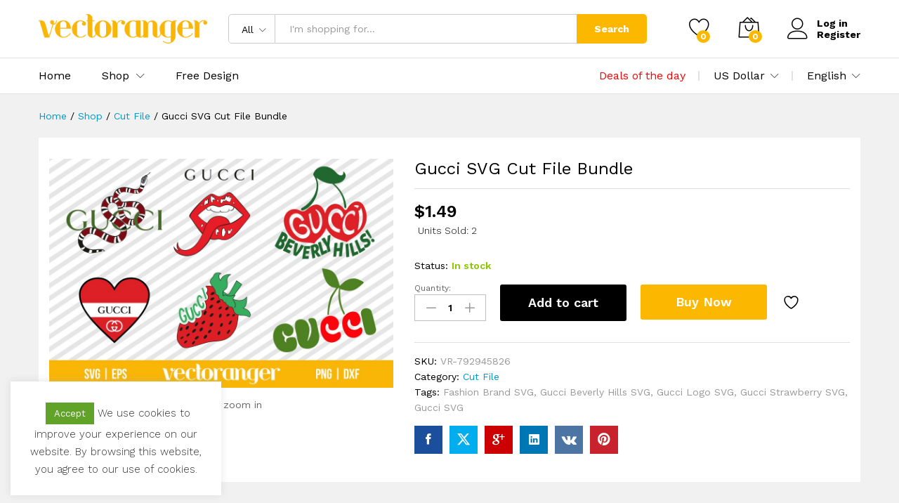

--- FILE ---
content_type: text/html; charset=UTF-8
request_url: https://vectoranger.com/product/gucci-svg-cut-file-bundle/
body_size: 24066
content:
<!DOCTYPE html><html lang="en-US" prefix="og: https://ogp.me/ns#"><head><meta charset="UTF-8"><meta name="viewport" content="width=device-width, initial-scale=1"><link rel="pingback" href="https://vectoranger.com/xmlrpc.php"> <script async src="https://pagead2.googlesyndication.com/pagead/js/adsbygoogle.js?client=ca-pub-4706351161882926"
     crossorigin="anonymous"></script> <script>document.documentElement.className = document.documentElement.className + ' yes-js js_active js'</script> <link rel="preload" href="https://vectoranger.com/wp-content/themes/martfury/fonts/linearicons.woff2" as="font" type="font/woff2" crossorigin><link rel="preload" href="https://vectoranger.com/wp-content/themes/martfury/fonts/eleganticons.woff2" as="font" type="font/woff2" crossorigin><link rel="preload" href="https://vectoranger.com/wp-content/themes/martfury/fonts/ionicons.woff2" as="font" type="font/woff2" crossorigin><link media="all" href="https://vectoranger.com/wp-content/cache/autoptimize/css/autoptimize_bd5ad49369377679b7477bf3e7b93ca9.css" rel="stylesheet"><style media="screen">.simplesocialbuttons.simplesocialbuttons_inline .ssb-fb-like,.simplesocialbuttons.simplesocialbuttons_inline amp-facebook-like{margin:}.simplesocialbuttons.simplesocialbuttons_inline.simplesocial-round-icon button{margin:}</style><title>Gucci SVG Cut File Bundle | Vectoranger</title><meta name="description" content="Gucci SVG Cut File, Gucci SVG, Gucci Logo SVG, Gucci Beverly Hills SVG, Gucci Strawberry SVG, Fashion Brand SVG For Cutting Machines, Silhouette Users, Cricut"/><meta name="robots" content="follow, index, max-snippet:-1, max-video-preview:-1, max-image-preview:large"/><link rel="canonical" href="https://vectoranger.com/product/gucci-svg-cut-file-bundle/" /><meta property="og:locale" content="en_US" /><meta property="og:type" content="product" /><meta property="og:title" content="Gucci SVG Cut File Bundle | Vectoranger" /><meta property="og:description" content="Gucci SVG Cut File, Gucci SVG, Gucci Logo SVG, Gucci Beverly Hills SVG, Gucci Strawberry SVG, Fashion Brand SVG For Cutting Machines, Silhouette Users, Cricut" /><meta property="og:url" content="https://vectoranger.com/product/gucci-svg-cut-file-bundle/" /><meta property="og:site_name" content="Vectoranger" /><meta property="og:updated_time" content="2022-09-25T10:50:44-04:00" /><meta property="og:image" content="https://vectoranger.com/wp-content/uploads/2022/09/Gucci-SVG-Cut-File.jpg" /><meta property="og:image:secure_url" content="https://vectoranger.com/wp-content/uploads/2022/09/Gucci-SVG-Cut-File.jpg" /><meta property="og:image:width" content="1024" /><meta property="og:image:height" content="682" /><meta property="og:image:alt" content="Gucci SVG Cut File" /><meta property="og:image:type" content="image/jpeg" /><meta property="product:brand" content="Cut File" /><meta property="product:price:amount" content="1.49" /><meta property="product:price:currency" content="USD" /><meta property="product:availability" content="instock" /><meta name="twitter:card" content="summary_large_image" /><meta name="twitter:title" content="Gucci SVG Cut File Bundle | Vectoranger" /><meta name="twitter:description" content="Gucci SVG Cut File, Gucci SVG, Gucci Logo SVG, Gucci Beverly Hills SVG, Gucci Strawberry SVG, Fashion Brand SVG For Cutting Machines, Silhouette Users, Cricut" /><meta name="twitter:image" content="https://vectoranger.com/wp-content/uploads/2022/09/Gucci-SVG-Cut-File.jpg" /><meta name="twitter:label1" content="Price" /><meta name="twitter:data1" content="&#036;1.49" /><meta name="twitter:label2" content="Availability" /><meta name="twitter:data2" content="In stock" /> <script type="application/ld+json" class="rank-math-schema">{"@context":"https://schema.org","@graph":[{"@type":"Organization","@id":"https://vectoranger.com/#organization","name":"Vectoranger","url":"https://vectoranger.com","logo":{"@type":"ImageObject","@id":"https://vectoranger.com/#logo","url":"http://vectoranger.com/wp-content/uploads/2022/01/vectoranger-logo.png","contentUrl":"http://vectoranger.com/wp-content/uploads/2022/01/vectoranger-logo.png","caption":"Vectoranger","inLanguage":"en-US","width":"313","height":"54"}},{"@type":"WebSite","@id":"https://vectoranger.com/#website","url":"https://vectoranger.com","name":"Vectoranger","publisher":{"@id":"https://vectoranger.com/#organization"},"inLanguage":"en-US"},{"@type":"ImageObject","@id":"https://vectoranger.com/wp-content/uploads/2022/09/Gucci-SVG-Cut-File.jpg","url":"https://vectoranger.com/wp-content/uploads/2022/09/Gucci-SVG-Cut-File.jpg","width":"1024","height":"682","caption":"Gucci SVG Cut File","inLanguage":"en-US"},{"@type":"BreadcrumbList","@id":"https://vectoranger.com/product/gucci-svg-cut-file-bundle/#breadcrumb","itemListElement":[{"@type":"ListItem","position":"1","item":{"@id":"https://vectoranger.com","name":"Home"}},{"@type":"ListItem","position":"2","item":{"@id":"https://vectoranger.com/c/cut-file/","name":"Cut File"}},{"@type":"ListItem","position":"3","item":{"@id":"https://vectoranger.com/product/gucci-svg-cut-file-bundle/","name":"Gucci SVG Cut File Bundle"}}]},{"@type":"ItemPage","@id":"https://vectoranger.com/product/gucci-svg-cut-file-bundle/#webpage","url":"https://vectoranger.com/product/gucci-svg-cut-file-bundle/","name":"Gucci SVG Cut File Bundle | Vectoranger","datePublished":"2022-09-25T10:50:42-04:00","dateModified":"2022-09-25T10:50:44-04:00","isPartOf":{"@id":"https://vectoranger.com/#website"},"primaryImageOfPage":{"@id":"https://vectoranger.com/wp-content/uploads/2022/09/Gucci-SVG-Cut-File.jpg"},"inLanguage":"en-US","breadcrumb":{"@id":"https://vectoranger.com/product/gucci-svg-cut-file-bundle/#breadcrumb"}},{"@type":"Product","brand":{"@type":"Brand","name":"Cut File"},"name":"Gucci SVG Cut File Bundle | Vectoranger","description":"Gucci SVG Cut File, Gucci SVG, Gucci Logo SVG, Gucci Beverly Hills SVG, Gucci Strawberry SVG, Fashion Brand SVG For Cutting Machines, Silhouette Users, Cricut and more. Gucci SVG Cut File &#036;1.49","sku":"VR-792945826","category":"Cut File","mainEntityOfPage":{"@id":"https://vectoranger.com/product/gucci-svg-cut-file-bundle/#webpage"},"image":[{"@type":"ImageObject","url":"https://vectoranger.com/wp-content/uploads/2022/09/Gucci-SVG-Cut-File.jpg","height":"682","width":"1024"}],"offers":{"@type":"Offer","price":"1.49","priceCurrency":"USD","priceValidUntil":"2027-12-31","availability":"http://schema.org/InStock","itemCondition":"NewCondition","url":"https://vectoranger.com/product/gucci-svg-cut-file-bundle/","seller":{"@type":"Organization","@id":"https://vectoranger.com/","name":"Vectoranger","url":"https://vectoranger.com","logo":"http://vectoranger.com/wp-content/uploads/2022/01/vectoranger-logo.png"}},"additionalProperty":[{"@type":"PropertyValue","name":"pa_file-types-included","value":"DXF, EPS, PNG, SVG"}],"@id":"https://vectoranger.com/product/gucci-svg-cut-file-bundle/#richSnippet"}]}</script> <link rel='dns-prefetch' href='//www.googletagmanager.com' /><link rel="alternate" type="application/rss+xml" title="Vectoranger &raquo; Feed" href="https://vectoranger.com/feed/" /><link rel="alternate" type="application/rss+xml" title="Vectoranger &raquo; Comments Feed" href="https://vectoranger.com/comments/feed/" /><link rel="alternate" type="application/rss+xml" title="Vectoranger &raquo; Gucci SVG Cut File Bundle Comments Feed" href="https://vectoranger.com/product/gucci-svg-cut-file-bundle/feed/" /><link rel="alternate" title="oEmbed (JSON)" type="application/json+oembed" href="https://vectoranger.com/wp-json/oembed/1.0/embed?url=https%3A%2F%2Fvectoranger.com%2Fproduct%2Fgucci-svg-cut-file-bundle%2F" /><link rel="alternate" title="oEmbed (XML)" type="text/xml+oembed" href="https://vectoranger.com/wp-json/oembed/1.0/embed?url=https%3A%2F%2Fvectoranger.com%2Fproduct%2Fgucci-svg-cut-file-bundle%2F&#038;format=xml" /><link rel='stylesheet' id='martfury-fonts-css' href='https://fonts.googleapis.com/css?family=Work+Sans%3A300%2C400%2C500%2C600%2C700%7CLibre+Baskerville%3A400%2C700&#038;subset=latin%2Clatin-ext&#038;ver=20170801' type='text/css' media='all' /> <script type="text/template" id="tmpl-variation-template"><div class="woocommerce-variation-description">{{{ data.variation.variation_description }}}</div>
	<div class="woocommerce-variation-price">{{{ data.variation.price_html }}}</div>
	<div class="woocommerce-variation-availability">{{{ data.variation.availability_html }}}</div></script> <script type="text/template" id="tmpl-unavailable-variation-template"><p role="alert">Sorry, this product is unavailable. Please choose a different combination.</p></script> <script type="text/javascript" src="https://vectoranger.com/wp-includes/js/jquery/jquery.min.js" id="jquery-core-js"></script> <script type="text/javascript" id="cookie-law-info-js-extra">var Cli_Data = {"nn_cookie_ids":[],"cookielist":[],"non_necessary_cookies":[],"ccpaEnabled":"","ccpaRegionBased":"","ccpaBarEnabled":"","strictlyEnabled":["necessary","obligatoire"],"ccpaType":"gdpr","js_blocking":"1","custom_integration":"","triggerDomRefresh":"","secure_cookies":""};
var cli_cookiebar_settings = {"animate_speed_hide":"500","animate_speed_show":"500","background":"#FFF","border":"#b1a6a6c2","border_on":"","button_1_button_colour":"#61a229","button_1_button_hover":"#4e8221","button_1_link_colour":"#fff","button_1_as_button":"1","button_1_new_win":"","button_2_button_colour":"#333","button_2_button_hover":"#292929","button_2_link_colour":"#444","button_2_as_button":"","button_2_hidebar":"","button_3_button_colour":"#dedfe0","button_3_button_hover":"#b2b2b3","button_3_link_colour":"#333333","button_3_as_button":"1","button_3_new_win":"","button_4_button_colour":"#dedfe0","button_4_button_hover":"#b2b2b3","button_4_link_colour":"#333333","button_4_as_button":"1","button_7_button_colour":"#61a229","button_7_button_hover":"#4e8221","button_7_link_colour":"#fff","button_7_as_button":"1","button_7_new_win":"","font_family":"inherit","header_fix":"1","notify_animate_hide":"1","notify_animate_show":"","notify_div_id":"#cookie-law-info-bar","notify_position_horizontal":"right","notify_position_vertical":"bottom","scroll_close":"","scroll_close_reload":"","accept_close_reload":"","reject_close_reload":"","showagain_tab":"","showagain_background":"#fff","showagain_border":"#000","showagain_div_id":"#cookie-law-info-again","showagain_x_position":"100px","text":"#333333","show_once_yn":"","show_once":"10000","logging_on":"","as_popup":"","popup_overlay":"1","bar_heading_text":"","cookie_bar_as":"widget","popup_showagain_position":"bottom-right","widget_position":"left"};
var log_object = {"ajax_url":"https://vectoranger.com/wp-admin/admin-ajax.php"};
//# sourceURL=cookie-law-info-js-extra</script> <script type="text/javascript" id="wc-add-to-cart-js-extra">var wc_add_to_cart_params = {"ajax_url":"/wp-admin/admin-ajax.php","wc_ajax_url":"/?wc-ajax=%%endpoint%%&elementor_page_id=5826","i18n_view_cart":"View cart","cart_url":"https://vectoranger.com/cart/","is_cart":"","cart_redirect_after_add":"no"};
//# sourceURL=wc-add-to-cart-js-extra</script> <script type="text/javascript" id="wc-single-product-js-extra">var wc_single_product_params = {"i18n_required_rating_text":"Please select a rating","i18n_rating_options":["1 of 5 stars","2 of 5 stars","3 of 5 stars","4 of 5 stars","5 of 5 stars"],"i18n_product_gallery_trigger_text":"View full-screen image gallery","review_rating_required":"yes","flexslider":{"rtl":false,"animation":"slide","smoothHeight":true,"directionNav":false,"controlNav":"thumbnails","slideshow":false,"animationSpeed":500,"animationLoop":false,"allowOneSlide":false},"zoom_enabled":"1","zoom_options":[],"photoswipe_enabled":"","photoswipe_options":{"shareEl":false,"closeOnScroll":false,"history":false,"hideAnimationDuration":0,"showAnimationDuration":0},"flexslider_enabled":"1"};
//# sourceURL=wc-single-product-js-extra</script> <script type="text/javascript" id="woocommerce-js-extra">var woocommerce_params = {"ajax_url":"/wp-admin/admin-ajax.php","wc_ajax_url":"/?wc-ajax=%%endpoint%%&elementor_page_id=5826","i18n_password_show":"Show password","i18n_password_hide":"Hide password"};
//# sourceURL=woocommerce-js-extra</script> <script type="text/javascript" id="WCPAY_ASSETS-js-extra">var wcpayAssets = {"url":"https://vectoranger.com/wp-content/plugins/woocommerce-payments/dist/"};
//# sourceURL=WCPAY_ASSETS-js-extra</script> <script type="text/javascript" id="wp-util-js-extra">var _wpUtilSettings = {"ajax":{"url":"/wp-admin/admin-ajax.php"}};
//# sourceURL=wp-util-js-extra</script> <script type="text/javascript" id="wc-add-to-cart-variation-js-extra">var wc_add_to_cart_variation_params = {"wc_ajax_url":"/?wc-ajax=%%endpoint%%&elementor_page_id=5826","i18n_no_matching_variations_text":"Sorry, no products matched your selection. Please choose a different combination.","i18n_make_a_selection_text":"Please select some product options before adding this product to your cart.","i18n_unavailable_text":"Sorry, this product is unavailable. Please choose a different combination.","i18n_reset_alert_text":"Your selection has been reset. Please select some product options before adding this product to your cart."};
//# sourceURL=wc-add-to-cart-variation-js-extra</script> <script type="text/javascript" id="martfury-product-bought-together-js-extra">var martfuryPbt = {"currency_pos":"left","currency_symbol":"$","thousand_sep":",","decimal_sep":".","price_decimals":"2","check_all":"","pbt_alert":"Please select a purchasable variation for [name] before adding this product to the cart.","pbt_alert_multiple":"Please select a purchasable variation for the selected variable products before adding them to the cart."};
//# sourceURL=martfury-product-bought-together-js-extra</script> <script type="text/javascript" id="wc-cart-fragments-js-extra">var wc_cart_fragments_params = {"ajax_url":"/wp-admin/admin-ajax.php","wc_ajax_url":"/?wc-ajax=%%endpoint%%&elementor_page_id=5826","cart_hash_key":"wc_cart_hash_6dd427ac8cf730daebcbb2c2fc5c5822","fragment_name":"wc_fragments_6dd427ac8cf730daebcbb2c2fc5c5822","request_timeout":"5000"};
//# sourceURL=wc-cart-fragments-js-extra</script> 
 <script type="text/javascript" src="https://www.googletagmanager.com/gtag/js?id=GT-K5L84KK" id="google_gtagjs-js" async></script> <script type="text/javascript" id="google_gtagjs-js-after">window.dataLayer = window.dataLayer || [];function gtag(){dataLayer.push(arguments);}
gtag("set","linker",{"domains":["vectoranger.com"]});
gtag("js", new Date());
gtag("set", "developer_id.dZTNiMT", true);
gtag("config", "GT-K5L84KK");
//# sourceURL=google_gtagjs-js-after</script> <link rel="https://api.w.org/" href="https://vectoranger.com/wp-json/" /><link rel="alternate" title="JSON" type="application/json" href="https://vectoranger.com/wp-json/wp/v2/product/5826" /><link rel="EditURI" type="application/rsd+xml" title="RSD" href="https://vectoranger.com/xmlrpc.php?rsd" /><meta name="generator" content="WordPress 6.9" /><link rel='shortlink' href='https://vectoranger.com/?p=5826' /><meta name="generator" content="Site Kit by Google 1.170.0" /><meta property="og:title" content="Gucci SVG Cut File Bundle - Vectoranger" /><meta property="og:type" content="website" /><meta property="og:description" content="Gucci SVG Cut File, Gucci SVG, Gucci Logo SVG, Gucci Beverly Hills SVG, Gucci Strawberry SVG, Fashion Brand SVG For Cutting Machines, Silhouette Users, Cricut and more. Gucci SVG Cut File Gucci SVG Cut File Bundle This is a Digital Download / Digital File. You will need a cutting machine, printer, or sublimation printer, in order to use any of&hellip;" /><meta property="og:url" content="https://vectoranger.com/product/gucci-svg-cut-file-bundle/" /><meta property="og:site_name" content="Vectoranger" /><meta property="og:image" content="https://vectoranger.com/wp-content/uploads/2022/09/Gucci-SVG-Cut-File.jpg" /><meta name="twitter:card" content="summary_large_image" /><meta name="twitter:description" content="Gucci SVG Cut File, Gucci SVG, Gucci Logo SVG, Gucci Beverly Hills SVG, Gucci Strawberry SVG, Fashion Brand SVG For Cutting Machines, Silhouette Users, Cricut and more. Gucci SVG Cut File Gucci SVG Cut File Bundle This is a Digital Download / Digital File. You will need a cutting machine, printer, or sublimation printer, in order to use any of&hellip;" /><meta name="twitter:title" content="Gucci SVG Cut File Bundle - Vectoranger" /><meta property="twitter:image" content="https://vectoranger.com/wp-content/uploads/2022/09/Gucci-SVG-Cut-File.jpg" /><meta name="google-site-verification" content="QlcPd72ffxC25TTcSE1xwLaPcDEBOA1fddz1ek2zUTU" /> <noscript><style>.woocommerce-product-gallery{ opacity: 1 !important; }</style></noscript><meta name="generator" content="Elementor 3.34.1; features: e_font_icon_svg, additional_custom_breakpoints; settings: css_print_method-external, google_font-enabled, font_display-auto">  <script type="text/javascript">( function( w, d, s, l, i ) {
				w[l] = w[l] || [];
				w[l].push( {'gtm.start': new Date().getTime(), event: 'gtm.js'} );
				var f = d.getElementsByTagName( s )[0],
					j = d.createElement( s ), dl = l != 'dataLayer' ? '&l=' + l : '';
				j.async = true;
				j.src = 'https://www.googletagmanager.com/gtm.js?id=' + i + dl;
				f.parentNode.insertBefore( j, f );
			} )( window, document, 'script', 'dataLayer', 'GTM-P42VZVZ' );</script> <meta name="generator" content="Powered by Slider Revolution 6.5.11 - responsive, Mobile-Friendly Slider Plugin for WordPress with comfortable drag and drop interface." /><link rel="icon" href="https://vectoranger.com/wp-content/uploads/2022/01/cropped-vectoranger-favicon-100x100.png" sizes="32x32" /><link rel="icon" href="https://vectoranger.com/wp-content/uploads/2022/01/cropped-vectoranger-favicon-300x300.png" sizes="192x192" /><link rel="apple-touch-icon" href="https://vectoranger.com/wp-content/uploads/2022/01/cropped-vectoranger-favicon-300x300.png" /><meta name="msapplication-TileImage" content="https://vectoranger.com/wp-content/uploads/2022/01/cropped-vectoranger-favicon-300x300.png" /></head><body class="wp-singular product-template-default single single-product postid-5826 wp-embed-responsive wp-theme-martfury theme-martfury woocommerce woocommerce-page woocommerce-no-js header-layout-1 full-content single-product-layout-4 sticky-header-info mf-light-skin header-no-department mf-product-loop-hover-2 elementor-columns-no-space elementor-default elementor-kit-4764"> <noscript> <iframe src="https://www.googletagmanager.com/ns.html?id=GTM-P42VZVZ" height="0" width="0" style="display:none;visibility:hidden"></iframe> </noscript><div id="page" class="hfeed site"><header id="site-header" class="site-header sticky-header-logo header-department-bot"><div class="header-main"><div class="container"><div class="row header-row"><div class="header-logo col-lg-3 col-md-3 col-sm-6 col-xs-6"><div class="d-logo"><div class="logo"> <a href="https://vectoranger.com/"> <img class="site-logo" alt="Vectoranger"
 src="https://vectoranger.com/wp-content/uploads/2022/01/vectoranger-logo.png"/> <noscript><img class="sticky-logo" alt="Vectoranger" src="https://vectoranger.com/wp-content/uploads/2022/01/vectoranger-logo.png" /></noscript><img class="lazyload sticky-logo" alt="Vectoranger" src='data:image/svg+xml,%3Csvg%20xmlns=%22http://www.w3.org/2000/svg%22%20viewBox=%220%200%20210%20140%22%3E%3C/svg%3E' data-src="https://vectoranger.com/wp-content/uploads/2022/01/vectoranger-logo.png" /> </a></div><p class="site-title"><a href="https://vectoranger.com/" rel="home">Vectoranger</a></p><h2 class="site-description">Best Design Market</h2></div><div class="d-department"></div></div><div class="header-extras col-lg-9 col-md-9 col-sm-6 col-xs-6"><div class="product-extra-search"><form class="products-search" method="get" action="https://vectoranger.com/"><div class="psearch-content"><div class="product-cat"><div class="product-cat-label ">All</div> <select  name='product_cat' id='header-search-product-cat' class='product-cat-dd'><option value='0' selected='selected'>All</option><option class="level-0" value="cut-file">Cut File</option><option class="level-0" value="free-design">Free Design</option><option class="level-0" value="sublimations">Sublimations</option> </select></div><div class="search-wrapper"> <input type="text" name="s"  class="search-field" autocomplete="off" placeholder="I&#039;m shopping for..."> <input type="hidden" name="post_type" value="product"><div class="search-results woocommerce"></div></div> <button type="submit" class="search-submit mf-background-primary">Search</button></div></form></div><ul class="extras-menu"><li class="extra-menu-item menu-item-wishlist menu-item-yith"> <a class="yith-contents" id="icon-wishlist-contents" href="https://vectoranger.com/wishlist/"> <i class="icon-heart extra-icon" rel="tooltip"></i> <span class="mini-item-counter mini-item-counter--wishlist mf-background-primary"> 0 </span> </a></li><li class="extra-menu-item menu-item-cart mini-cart woocommerce"> <a class="cart-contents" id="icon-cart-contents" href="https://vectoranger.com/cart/"> <i class="icon-bag2 extra-icon"></i> <span class="mini-item-counter mf-background-primary"> 0 </span> </a><div class="mini-cart-content"> <span class="tl-arrow-menu"></span><div class="widget_shopping_cart_content"><p class="woocommerce-mini-cart__empty-message">No products in the cart.</p></div></div></li><li class="extra-menu-item menu-item-account"> <a href="https://vectoranger.com/my-account/" id="menu-extra-login"><i class="extra-icon icon-user"></i><span class="login-text">Log in</span></a> <a href="https://vectoranger.com/my-account/" class="item-register" id="menu-extra-register">Register</a></li></ul></div></div></div></div><div class="main-menu hidden-xs hidden-sm"><div class="container"><div class="row header-row"><div class="col-md-12 col-sm-12 mr-header-menu"><div class="col-header-menu"><div class="primary-nav nav"><ul id="menu-menu-utama" class="menu"><li class="menu-item menu-item-type-post_type menu-item-object-page menu-item-home menu-item-4801"><a href="https://vectoranger.com/">Home</a></li><li class="menu-item menu-item-type-post_type menu-item-object-page menu-item-has-children current_page_parent menu-item-4802 dropdown hasmenu"><a href="https://vectoranger.com/shop/" class="dropdown-toggle" role="button" data-toggle="dropdown" aria-haspopup="true" aria-expanded="false">Shop</a><ul class="dropdown-submenu"><li class="menu-item menu-item-type-custom menu-item-object-custom menu-item-6688"><a href="https://vectoranger.com/shop/">All Product</a></li><li class="menu-item menu-item-type-taxonomy menu-item-object-product_tag menu-item-6476"><a href="https://vectoranger.com/t/christmas-svg/">Christmas SVG</a></li><li class="menu-item menu-item-type-taxonomy menu-item-object-product_tag menu-item-6601"><a href="https://vectoranger.com/t/valentine-svg/">Valentine SVG</a></li><li class="menu-item menu-item-type-taxonomy menu-item-object-product_tag menu-item-6477"><a href="https://vectoranger.com/t/halloween-svg/">Halloween SVG</a></li><li class="menu-item menu-item-type-taxonomy menu-item-object-product_tag menu-item-6478"><a href="https://vectoranger.com/t/disney-svg/">Disney SVG</a></li><li class="menu-item menu-item-type-taxonomy menu-item-object-product_tag menu-item-6602"><a href="https://vectoranger.com/t/fashion-brand-svg/">Fashion Brand SVG</a></li><li class="menu-item menu-item-type-taxonomy menu-item-object-product_tag menu-item-6479"><a href="https://vectoranger.com/t/sport-svg/">Sport SVG</a></li></ul></li><li class="menu-item menu-item-type-taxonomy menu-item-object-product_cat menu-item-4916"><a href="https://vectoranger.com/c/free-design/">Free Design</a></li></ul></div><div class="header-bar topbar"><div id="custom_html-17" class="widget_text widget widget_custom_html"><div class="textwidget custom-html-widget"> <a href="https://vectoranger.com/deals-of-the-day/"><font color="red">Deals of the day</font></a></div></div><div id="custom_html-13" class="widget_text widget widget_custom_html"><div class="textwidget custom-html-widget"><div class="mf-currency-widget"><div class="widget-currency"> <span class="current">US Dollar</span><ul><li class="actived"><a href="#" class="woocs_flag_view_item woocs_flag_view_item_current" data-currency="USD">US Dollar</a></li><li><a href="#" class="woocs_flag_view_item" data-currency="EUR">European Euro</a></li></ul></div></div></div></div><div id="custom_html-14" class="widget_text widget widget_custom_html"><div class="textwidget custom-html-widget"><div id="lang_sel"><ul><li> <a href="#" class="lang_sel_sel icl-en"> English </a><ul><li class="icl-fr"> <a href="#"> French </a></li><li class="icl-de"> <a href="#"> German </a></li></ul></li></ul></div></div></div></div></div></div></div></div></div><div class="mobile-menu hidden-lg hidden-md"><div class="container"><div class="mobile-menu-row"> <a class="mf-toggle-menu" id="mf-toggle-menu" href="#"> <i class="icon-menu"></i> </a><div class="product-extra-search"><form class="products-search" method="get" action="https://vectoranger.com/"><div class="psearch-content"><div class="product-cat"><div class="product-cat-label no-cats">All</div></div><div class="search-wrapper"> <input type="text" name="s"  class="search-field" autocomplete="off" placeholder="I&#039;m shopping for..."> <input type="hidden" name="post_type" value="product"><div class="search-results woocommerce"></div></div> <button type="submit" class="search-submit mf-background-primary">Search</button></div></form></div></div></div></div></header><div class="page-header page-header-catalog"><div class="page-breadcrumbs"><div class="container"><ul class="breadcrumbs" itemscope itemtype="https://schema.org/BreadcrumbList"><li itemprop="itemListElement" itemscope itemtype="http://schema.org/ListItem"> <a class="home" href="https://vectoranger.com" itemprop="item"> <span itemprop="name">Home </span><meta itemprop="position" content="1"> </a></li><span class="sep">/</span><li itemprop="itemListElement" itemscope itemtype="http://schema.org/ListItem"> <a href="https://vectoranger.com/shop/" itemprop="item"><span itemprop="name">Shop</span><meta itemprop="position" content="2"></a></li> <span class="sep">/</span><li itemprop="itemListElement" itemscope itemtype="http://schema.org/ListItem"> <a href="https://vectoranger.com/c/cut-file/" itemprop="item"><span itemprop="name">Cut File</span><meta itemprop="position" content="3"></a></li> <span class="sep">/</span><li itemprop="itemListElement" itemscope itemtype="http://schema.org/ListItem"> <a href="https://vectoranger.com/product/gucci-svg-cut-file-bundle/" itemprop="item"><span itemprop="name">Gucci SVG Cut File Bundle</span><meta itemprop="position" content="4"></a></li></ul></div></div></div><div id="content" class="site-content"><div class="container"><div class="row"><div id="primary" class="content-area col-md-12"><div class="woocommerce-notices-wrapper"></div><div id="product-5826" class="mf-single-product mf-product-layout-4 mf-has-buy-now product type-product post-5826 status-publish first instock product_cat-cut-file product_tag-fashion-brand-svg product_tag-gucci-beverly-hills-svg product_tag-gucci-logo-svg product_tag-gucci-strawberry-svg product_tag-gucci-svg has-post-thumbnail downloadable shipping-taxable purchasable product-type-simple"><div class="mf-product-detail"><div class="woocommerce-product-gallery woocommerce-product-gallery--with-images woocommerce-product-gallery--columns-5 images without-thumbnails "
 data-columns="5" style="opacity: 0; transition: opacity .25s ease-in-out;"><figure class="woocommerce-product-gallery__wrapper"><div data-thumb="https://vectoranger.com/wp-content/uploads/2022/09/Gucci-SVG-Cut-File-100x100.jpg" data-thumb-alt="Gucci SVG Cut File" data-thumb-srcset="https://vectoranger.com/wp-content/uploads/2022/09/Gucci-SVG-Cut-File-100x100.jpg 100w, https://vectoranger.com/wp-content/uploads/2022/09/Gucci-SVG-Cut-File-150x150.jpg 150w"  data-thumb-sizes="(max-width: 100px) 100vw, 100px" class="woocommerce-product-gallery__image"><a href="https://vectoranger.com/wp-content/uploads/2022/09/Gucci-SVG-Cut-File.jpg"><img fetchpriority="high" width="1024" height="682" src="https://vectoranger.com/wp-content/uploads/2022/09/Gucci-SVG-Cut-File.jpg" class="wp-post-image" alt="Gucci SVG Cut File" data-caption="" data-src="https://vectoranger.com/wp-content/uploads/2022/09/Gucci-SVG-Cut-File.jpg" data-large_image="https://vectoranger.com/wp-content/uploads/2022/09/Gucci-SVG-Cut-File.jpg" data-large_image_width="1024" data-large_image_height="682" decoding="async" srcset="https://vectoranger.com/wp-content/uploads/2022/09/Gucci-SVG-Cut-File.jpg 1024w, https://vectoranger.com/wp-content/uploads/2022/09/Gucci-SVG-Cut-File-300x200.jpg 300w, https://vectoranger.com/wp-content/uploads/2022/09/Gucci-SVG-Cut-File-768x512.jpg 768w, https://vectoranger.com/wp-content/uploads/2022/09/Gucci-SVG-Cut-File-370x246.jpg 370w" sizes="(max-width: 1024px) 100vw, 1024px" data- data-large_image_ title="Gucci SVG Cut File Bundle 1"></a></div></figure><div class="product-image-ms ms-image-zoom">Roll over image to zoom in</div><div class="product-image-ms ms-image-view hide">Click to open expanded view</div></div><div class="summary entry-summary"><div class="mf-entry-product-header"><div class="entry-left"><h1 class="product_title entry-title">Gucci SVG Cut File Bundle</h1><ul class="entry-meta"></ul></div></div><div class="martfury-product-price"><p class="price"><span class="woocommerce-Price-amount amount"><bdi><span class="woocommerce-Price-currencySymbol">&#36;</span>1.49</bdi></span></p><p><span style="color: #000; display: inline-block; padding: 8px 5px; font-weight: 300!important; border-radius: 3px;">Units Sold: 2</span></p></div><div class="mf-summary-header"><div class="mf-summary-meta"><p class="stock in-stock"><label>Status:</label>In stock</p></div></div><form class="cart" action="https://vectoranger.com/product/gucci-svg-cut-file-bundle/" method="post" enctype='multipart/form-data'><div class="quantity"> <label class="screen-reader-text" for="quantity_6968440a0e805">Gucci SVG Cut File Bundle quantity</label> <label class="label"
 for="quantity_6968440a0e805">Quantity:</label><div class="qty-box"> <span class="decrease  icon_minus-06"></span> <input
 type="number"
 id="quantity_6968440a0e805"
 class="input-text qty text"
 name="quantity"
 value="1"
 title="Qty"
 min="1"
 max=""
 step="1"
 placeholder=""
 inputmode="numeric"
 autocomplete="off" 
 /> <span class="increase icon_plus"></span></div></div> <button type="submit" name="add-to-cart" value="5826" class="single_add_to_cart_button button alt">Add to cart</button><div class="actions-button"><button class="buy_now_button button">Buy Now</button><div class="mf-wishlist-button"><div class="yith-wcwl-add-to-wishlist add-to-wishlist-5826 yith-wcwl-add-to-wishlist--link-style yith-wcwl-add-to-wishlist--single wishlist-fragment on-first-load"
 data-fragment-ref="5826"
 data-fragment-options="{&quot;base_url&quot;:&quot;&quot;,&quot;product_id&quot;:5826,&quot;parent_product_id&quot;:0,&quot;product_type&quot;:&quot;simple&quot;,&quot;is_single&quot;:true,&quot;in_default_wishlist&quot;:false,&quot;show_view&quot;:true,&quot;browse_wishlist_text&quot;:&quot;Browse wishlist&quot;,&quot;already_in_wishslist_text&quot;:&quot;The product is already in your wishlist!&quot;,&quot;product_added_text&quot;:&quot;Product added!&quot;,&quot;available_multi_wishlist&quot;:false,&quot;disable_wishlist&quot;:false,&quot;show_count&quot;:false,&quot;ajax_loading&quot;:false,&quot;loop_position&quot;:&quot;after_add_to_cart&quot;,&quot;item&quot;:&quot;add_to_wishlist&quot;}"><div class="yith-wcwl-add-button"> <a href="?add_to_wishlist=5826" data-rel="tooltip"
 data-product-id="5826" data-product-type="simple"
 data-original-product-id="0" class="add_to_wishlist single_add_to_wishlist"
 data-product-title="Gucci SVG Cut File Bundle" title="Add to wishlist"> <svg id="yith-wcwl-icon-heart-outline" class="yith-wcwl-icon-svg" fill="none" stroke-width="1.5" stroke="currentColor" viewBox="0 0 24 24" xmlns="http://www.w3.org/2000/svg"> <path stroke-linecap="round" stroke-linejoin="round" d="M21 8.25c0-2.485-2.099-4.5-4.688-4.5-1.935 0-3.597 1.126-4.312 2.733-.715-1.607-2.377-2.733-4.313-2.733C5.1 3.75 3 5.765 3 8.25c0 7.22 9 12 9 12s9-4.78 9-12Z"></path> </svg> <span>Add to wishlist</span> </a></div></div></div></div></form><div class="ppcp-messages" data-partner-attribution-id="Woo_PPCP"></div><div class="yith-wcwl-add-to-wishlist add-to-wishlist-5826 yith-wcwl-add-to-wishlist--link-style yith-wcwl-add-to-wishlist--single wishlist-fragment on-first-load"
 data-fragment-ref="5826"
 data-fragment-options="{&quot;base_url&quot;:&quot;&quot;,&quot;product_id&quot;:5826,&quot;parent_product_id&quot;:0,&quot;product_type&quot;:&quot;simple&quot;,&quot;is_single&quot;:true,&quot;in_default_wishlist&quot;:false,&quot;show_view&quot;:true,&quot;browse_wishlist_text&quot;:&quot;Browse wishlist&quot;,&quot;already_in_wishslist_text&quot;:&quot;The product is already in your wishlist!&quot;,&quot;product_added_text&quot;:&quot;Product added!&quot;,&quot;available_multi_wishlist&quot;:false,&quot;disable_wishlist&quot;:false,&quot;show_count&quot;:false,&quot;ajax_loading&quot;:false,&quot;loop_position&quot;:&quot;after_add_to_cart&quot;,&quot;item&quot;:&quot;add_to_wishlist&quot;}"><div class="yith-wcwl-add-button"> <a href="?add_to_wishlist=5826" data-rel="tooltip"
 data-product-id="5826" data-product-type="simple"
 data-original-product-id="0" class="add_to_wishlist single_add_to_wishlist"
 data-product-title="Gucci SVG Cut File Bundle" title="Add to wishlist"> <svg id="yith-wcwl-icon-heart-outline" class="yith-wcwl-icon-svg" fill="none" stroke-width="1.5" stroke="currentColor" viewBox="0 0 24 24" xmlns="http://www.w3.org/2000/svg"> <path stroke-linecap="round" stroke-linejoin="round" d="M21 8.25c0-2.485-2.099-4.5-4.688-4.5-1.935 0-3.597 1.126-4.312 2.733-.715-1.607-2.377-2.733-4.313-2.733C5.1 3.75 3 5.765 3 8.25c0 7.22 9 12 9 12s9-4.78 9-12Z"></path> </svg> <span>Add to wishlist</span> </a></div></div><div id="ppcp-recaptcha-v2-container" style="margin:20px 0;"></div><div class="product_meta"> <span class="sku_wrapper"> <strong>SKU: </strong> <span class="sku"> VR-792945826 </span> </span> <span class="posted_in"><strong>Category: </strong><a href="https://vectoranger.com/c/cut-file/" rel="tag">Cut File</a></span> <span class="tagged_as"><strong>Tags: </strong><a href="https://vectoranger.com/t/fashion-brand-svg/" rel="tag">Fashion Brand SVG</a>, <a href="https://vectoranger.com/t/gucci-beverly-hills-svg/" rel="tag">Gucci Beverly Hills SVG</a>, <a href="https://vectoranger.com/t/gucci-logo-svg/" rel="tag">Gucci Logo SVG</a>, <a href="https://vectoranger.com/t/gucci-strawberry-svg/" rel="tag">Gucci Strawberry SVG</a>, <a href="https://vectoranger.com/t/gucci-svg/" rel="tag">Gucci SVG</a></span></div><div class="social-links"><a class="share-facebook martfury-facebook" title="Gucci SVG Cut File Bundle" href="https://www.facebook.com/sharer.php?u=https%3A%2F%2Fvectoranger.com%2Fproduct%2Fgucci-svg-cut-file-bundle%2F" target="_blank"><i class="ion-social-facebook"></i></a><a class="share-twitter martfury-twitter" href="https://twitter.com/intent/tweet?text=Gucci SVG Cut File Bundle&url=https%3A%2F%2Fvectoranger.com%2Fproduct%2Fgucci-svg-cut-file-bundle%2F" title="Gucci+SVG+Cut+File+Bundle" target="_blank"><svg xmlns="http://www.w3.org/2000/svg" height="16" width="16" viewBox="0 0 512 512"><path d="M389.2 48h70.6L305.6 224.2 487 464H345L233.7 318.6 106.5 464H35.8L200.7 275.5 26.8 48H172.4L272.9 180.9 389.2 48zM364.4 421.8h39.1L151.1 88h-42L364.4 421.8z"/></svg></a><a class="share-google-plus martfury-google-plus" href="https://plus.google.com/share?url=https%3A%2F%2Fvectoranger.com%2Fproduct%2Fgucci-svg-cut-file-bundle%2F" title="Gucci SVG Cut File Bundle" target="_blank"><i class="ion-social-googleplus"></i></a><a class="share-linkedin martfury-linkedin" href="http://www.linkedin.com/shareArticle?url=https%3A%2F%2Fvectoranger.com%2Fproduct%2Fgucci-svg-cut-file-bundle%2F&title=Gucci SVG Cut File Bundle" title="Gucci+SVG+Cut+File+Bundle" target="_blank"><i class="ion-social-linkedin"></i></a><a class="share-vkontakte martfury-vkontakte" href="http://vk.com/share.php?url=https%3A%2F%2Fvectoranger.com%2Fproduct%2Fgucci-svg-cut-file-bundle%2F&title=Gucci SVG Cut File Bundle&image=https%3A%2F%2Fvectoranger.com%2Fwp-content%2Fuploads%2F2022%2F09%2FGucci-SVG-Cut-File.jpg" title="Gucci+SVG+Cut+File+Bundle" target="_blank"><i class="fa fa-vk"></i></a><a class="share-pinterest martfury-pinterest" href="https://pinterest.com/pin/create/button?media=https%3A%2F%2Fvectoranger.com%2Fwp-content%2Fuploads%2F2022%2F09%2FGucci-SVG-Cut-File.jpg&url=https%3A%2F%2Fvectoranger.com%2Fproduct%2Fgucci-svg-cut-file-bundle%2F&description=Gucci SVG Cut File Bundle" title="Gucci+SVG+Cut+File+Bundle" target="_blank"><i class="ion-social-pinterest"></i></a></div></div></div><div class="summary-sep clear"></div><div class="mf-product-summary"><div class="product-summary-content col-md-9 col-sm-12 col-xs-12"><div class="woocommerce-tabs wc-tabs-wrapper"><ul class="tabs wc-tabs" role="tablist"><li class="description_tab" id="tab-title-description"> <a href="#tab-description" role="tab" aria-controls="tab-description">Description</a></li><li class="additional_information_tab" id="tab-title-additional_information"> <a href="#tab-additional_information" role="tab" aria-controls="tab-additional_information">Specification</a></li><li class="reviews_tab" id="tab-title-reviews"> <a href="#tab-reviews" role="tab" aria-controls="tab-reviews">Reviews (0)</a></li></ul><div class="woocommerce-Tabs-panel woocommerce-Tabs-panel--description panel entry-content wc-tab"
 id="tab-description" role="tabpanel"
 aria-labelledby="tab-title-description"><p>Gucci SVG Cut File, Gucci SVG, Gucci Logo SVG, Gucci Beverly Hills SVG, Gucci Strawberry SVG, Fashion Brand SVG For Cutting Machines, Silhouette Users, Cricut and more. Gucci SVG Cut File</p><h4>Gucci SVG Cut File Bundle</h4><p>This is a Digital Download / Digital File. You will need a cutting machine, printer, or sublimation printer, in order to use any of my digital downloads.<br /> As this is a Digital File, nothing will be physically mailed to you. The download will become available once the payment has processed through.</p><p>File types included:<br /> – 6 Files in SVG = For cutting machines (ex. Cricut. Silhouette Designer Edition.)<br /> – 6 Files in PNG = Used for Clipart and Printables<br /> – 6 Files in DXF = For Silhouette users, this format can be open with the free software version of Silhouette.<br /> – 6 Files in EPS = For Adobe Illustrator, Inkspace, Corel Draw and more.</p><p>See other design products: <a href="https://vectoranger.com/shop/" target="_blank" rel="noopener">https://vectoranger.com/shop/</a></p><p>***Please be sure to have the correct software for opening and using these file types***</p><p>All copyrights and trademarks of the character images used belong to their respective owners and are not being sold. This is not a licensed product. You are paying for my time and customization of your item(s), I do not claim ownership to any of the characters/graphics. All cards/invitations/products are for personal use only. You may not forward, share, sell or distribute the file(s), in whole or in part. They are for non-commercial use only.</p><div class="simplesocialbuttons simplesocial-round-icon simplesocialbuttons_inline simplesocialbuttons-align-right post-5826 product  simplesocialbuttons-inline-no-animation"> <button class="simplesocial-fb-share"  rel="nofollow"  target="_blank"  aria-label="Facebook Share" data-href="https://www.facebook.com/sharer/sharer.php?u=https://vectoranger.com/product/gucci-svg-cut-file-bundle/" onClick="javascript:window.open(this.dataset.href, '', 'menubar=no,toolbar=no,resizable=yes,scrollbars=yes,height=600,width=600');return false;"><span class="simplesocialtxt">Facebook </span> </button> <button class="simplesocial-twt-share"  rel="nofollow"  target="_blank"  aria-label="Twitter Share" data-href="https://twitter.com/intent/tweet?text=Gucci+SVG+Cut+File+Bundle&url=https://vectoranger.com/product/gucci-svg-cut-file-bundle/" onClick="javascript:window.open(this.dataset.href, '', 'menubar=no,toolbar=no,resizable=yes,scrollbars=yes,height=600,width=600');return false;"><span class="simplesocialtxt">Twitter</span> </button> <button class="simplesocial-pinterest-share"  rel="nofollow"  target="_blank"  aria-label="Pinterest Share" onClick="var e=document.createElement('script');e.setAttribute('type','text/javascript');e.setAttribute('charset','UTF-8');e.setAttribute('src','//assets.pinterest.com/js/pinmarklet.js?r='+Math.random()*99999999);document.body.appendChild(e);return false;" ><span class="simplesocialtxt">Pinterest</span></button> <button  rel="nofollow"  target="_blank"  class="simplesocial-linkedin-share" aria-label="LinkedIn Share" data-href="https://www.linkedin.com/sharing/share-offsite/?url=https://vectoranger.com/product/gucci-svg-cut-file-bundle/" onClick="javascript:window.open(this.dataset.href, '', 'menubar=no,toolbar=no,resizable=yes,scrollbars=yes,height=600,width=600');return false;"><span class="simplesocialtxt">LinkedIn</span></button><div class="fb-like ssb-fb-like" aria-label="Facebook Like" data-href="https://vectoranger.com/product/gucci-svg-cut-file-bundle/" data-layout="button_count" data-action="like" data-size="small" data-show-faces="false" data-share="false"></div></div></div><div class="woocommerce-Tabs-panel woocommerce-Tabs-panel--additional_information panel entry-content wc-tab"
 id="tab-additional_information" role="tabpanel"
 aria-labelledby="tab-title-additional_information"><h2>Additional information</h2><table class="woocommerce-product-attributes shop_attributes" aria-label="Product Details"><tr class="woocommerce-product-attributes-item woocommerce-product-attributes-item--attribute_pa_file-types-included"><th class="woocommerce-product-attributes-item__label" scope="row">File Types Included</th><td class="woocommerce-product-attributes-item__value"><p>DXF, EPS, PNG, SVG</p></td></tr></table></div><div class="woocommerce-Tabs-panel woocommerce-Tabs-panel--reviews panel entry-content wc-tab"
 id="tab-reviews" role="tabpanel"
 aria-labelledby="tab-title-reviews"><div id="reviews" class="woocommerce-Reviews"><div class="mf-product-rating row"><div class="col-md-12 col-sm-12 col-xs-12 col-review_form"><div id="review_form_wrapper"><div id="review_form"><div id="respond" class="comment-respond"> <span id="reply-title" class="comment-reply-title">Be the first to review &ldquo;Gucci SVG Cut File Bundle&rdquo; <small><a rel="nofollow" id="cancel-comment-reply-link" href="/product/gucci-svg-cut-file-bundle/#respond" style="display:none;">Cancel reply</a></small></span><p class="must-log-in">You must be <a href="https://vectoranger.com/my-account/">logged in</a> to post a review.</p></div></div></div></div></div><div id="comments"><h2 class="woocommerce-Reviews-title">Reviews</h2><p class="woocommerce-noreviews">There are no reviews yet.</p></div><div class="clear"></div></div></div></div></div><aside id="primary-sidebar"
 class="widgets-area primary-sidebar col-md-3 col-sm-12 col-xs-12 product-sidebar"><div id="block-13" class="widget widget_block"><script async src="https://pagead2.googlesyndication.com/pagead/js/adsbygoogle.js?client=ca-pub-4706351161882926"
     crossorigin="anonymous"></script>  <ins class="adsbygoogle"
 style="display:block"
 data-ad-client="ca-pub-4706351161882926"
 data-ad-slot="6378453977"
 data-ad-format="auto"
 data-full-width-responsive="true"></ins> <script>(adsbygoogle = window.adsbygoogle || []).push({});</script></div></aside></div></div></div></div></div></div><section class="related products" data-columns="7"><div class="container"><div class="related-content"><h2 class="related-title">Related products</h2><ul class="products columns-7"><li class="col-xs-6 col-sm-4 col-mf-7 un-7-cols product type-product post-4927 status-publish first instock product_cat-free-design product_cat-cut-file product_tag-drink-svg product_tag-wine-glass-svg product_tag-wine-glass-svg-file-free product_tag-wine-glass-svg-free product_tag-wine-glasses-svg product_tag-wine-svg has-post-thumbnail downloadable shipping-taxable purchasable product-type-simple"><div class="product-inner  clearfix"><div class="mf-product-thumbnail"><a href="https://vectoranger.com/product/wine-glass-svg-file-free/"><noscript><img width="300" height="200" src="https://vectoranger.com/wp-content/uploads/2022/01/Wine-Glass-SVG-File-Free-300x200.jpg" class="attachment-woocommerce_thumbnail size-woocommerce_thumbnail" alt="Wine Glass SVG File Free" decoding="async" srcset="https://vectoranger.com/wp-content/uploads/2022/01/Wine-Glass-SVG-File-Free-300x200.jpg 300w, https://vectoranger.com/wp-content/uploads/2022/01/Wine-Glass-SVG-File-Free-768x512.jpg 768w, https://vectoranger.com/wp-content/uploads/2022/01/Wine-Glass-SVG-File-Free-370x246.jpg 370w, https://vectoranger.com/wp-content/uploads/2022/01/Wine-Glass-SVG-File-Free.jpg 1024w" sizes="(max-width: 300px) 100vw, 300px" /></noscript><img width="300" height="200" src='data:image/svg+xml,%3Csvg%20xmlns=%22http://www.w3.org/2000/svg%22%20viewBox=%220%200%20300%20200%22%3E%3C/svg%3E' data-src="https://vectoranger.com/wp-content/uploads/2022/01/Wine-Glass-SVG-File-Free-300x200.jpg" class="lazyload attachment-woocommerce_thumbnail size-woocommerce_thumbnail" alt="Wine Glass SVG File Free" decoding="async" data-srcset="https://vectoranger.com/wp-content/uploads/2022/01/Wine-Glass-SVG-File-Free-300x200.jpg 300w, https://vectoranger.com/wp-content/uploads/2022/01/Wine-Glass-SVG-File-Free-768x512.jpg 768w, https://vectoranger.com/wp-content/uploads/2022/01/Wine-Glass-SVG-File-Free-370x246.jpg 370w, https://vectoranger.com/wp-content/uploads/2022/01/Wine-Glass-SVG-File-Free.jpg 1024w" data-sizes="(max-width: 300px) 100vw, 300px" /></a><div class="footer-button"><a href="https://vectoranger.com/product/wine-glass-svg-file-free/" data-id="4927"  class="mf-product-quick-view"><i class="p-icon icon-eye" title="Quick View" data-rel="tooltip"></i></a><div class="yith-wcwl-add-to-wishlist add-to-wishlist-4927 yith-wcwl-add-to-wishlist--link-style wishlist-fragment on-first-load"
 data-fragment-ref="4927"
 data-fragment-options="{&quot;base_url&quot;:&quot;&quot;,&quot;product_id&quot;:4927,&quot;parent_product_id&quot;:0,&quot;product_type&quot;:&quot;simple&quot;,&quot;is_single&quot;:false,&quot;in_default_wishlist&quot;:false,&quot;show_view&quot;:false,&quot;browse_wishlist_text&quot;:&quot;Browse wishlist&quot;,&quot;already_in_wishslist_text&quot;:&quot;The product is already in your wishlist!&quot;,&quot;product_added_text&quot;:&quot;Product added!&quot;,&quot;available_multi_wishlist&quot;:false,&quot;disable_wishlist&quot;:false,&quot;show_count&quot;:false,&quot;ajax_loading&quot;:false,&quot;loop_position&quot;:&quot;after_add_to_cart&quot;,&quot;item&quot;:&quot;add_to_wishlist&quot;}"><div class="yith-wcwl-add-button"> <a href="?add_to_wishlist=4927" data-rel="tooltip"
 data-product-id="4927" data-product-type="simple"
 data-original-product-id="0" class="add_to_wishlist single_add_to_wishlist"
 data-product-title="Wine Glass SVG File Free" title="Add to wishlist"> <svg id="yith-wcwl-icon-heart-outline" class="yith-wcwl-icon-svg" fill="none" stroke-width="1.5" stroke="currentColor" viewBox="0 0 24 24" xmlns="http://www.w3.org/2000/svg"> <path stroke-linecap="round" stroke-linejoin="round" d="M21 8.25c0-2.485-2.099-4.5-4.688-4.5-1.935 0-3.597 1.126-4.312 2.733-.715-1.607-2.377-2.733-4.313-2.733C5.1 3.75 3 5.765 3 8.25c0 7.22 9 12 9 12s9-4.78 9-12Z"></path> </svg> <span>Add to wishlist</span> </a></div></div></div></div><div class="mf-product-details"><div class="mf-product-content"><h2 class="woo-loop-product__title"><a href="https://vectoranger.com/product/wine-glass-svg-file-free/">Wine Glass SVG File Free</a></h2></div><div class="mf-product-price-box"> <span class="price"><span class="woocommerce-Price-amount amount"><bdi><span class="woocommerce-Price-currencySymbol">&#36;</span>0.00</bdi></span></span><p><span style="font-size: 10px; background-color: #fcb800; color: #ffffff; display: inline-block; padding: 2px 8px; font-weight: 300!important; border-radius: 3px;">44 sales</span></p></div><div class="mf-product-details-hover"><h2 class="woo-loop-product__title"><a href="https://vectoranger.com/product/wine-glass-svg-file-free/">Wine Glass SVG File Free</a></h2> <span class="price"><span class="woocommerce-Price-amount amount"><bdi><span class="woocommerce-Price-currencySymbol">&#36;</span>0.00</bdi></span></span> <a href="/product/gucci-svg-cut-file-bundle/?add-to-cart=4927" aria-describedby="woocommerce_loop_add_to_cart_link_describedby_4927" data-quantity="1" data-title="Wine Glass SVG File Free" class="button product_type_simple add_to_cart_button ajax_add_to_cart" data-product_id="4927" data-product_sku="VR-894844927" aria-label="Add to cart: &ldquo;Wine Glass SVG File Free&rdquo;" rel="nofollow" data-success_message="&ldquo;Wine Glass SVG File Free&rdquo; has been added to your cart" role="button"><i class="p-icon icon-bag2" data-rel="tooltip" title="Add to cart"></i><span class="add-to-cart-text">Add to cart</span></a> <span id="woocommerce_loop_add_to_cart_link_describedby_4927" class="screen-reader-text"> </span></div></div></div></li><li class="col-xs-6 col-sm-4 col-mf-7 un-7-cols product type-product post-4978 status-publish instock product_cat-cut-file product_tag-do-you-like-green-eggs-and-ham-svg product_tag-dr-seuss-svg product_tag-green-eggs-and-ham-svg product_tag-ham-dr-seuss-svg has-post-thumbnail downloadable shipping-taxable purchasable product-type-simple"><div class="product-inner  clearfix"><div class="mf-product-thumbnail"><a href="https://vectoranger.com/product/green-eggs-and-ham-svg/"><noscript><img width="300" height="200" src="https://vectoranger.com/wp-content/uploads/2022/03/Green-Eggs-And-Ham-SVG-300x200.jpg" class="attachment-woocommerce_thumbnail size-woocommerce_thumbnail" alt="Green Eggs And Ham SVG" decoding="async" srcset="https://vectoranger.com/wp-content/uploads/2022/03/Green-Eggs-And-Ham-SVG-300x200.jpg 300w, https://vectoranger.com/wp-content/uploads/2022/03/Green-Eggs-And-Ham-SVG-768x512.jpg 768w, https://vectoranger.com/wp-content/uploads/2022/03/Green-Eggs-And-Ham-SVG-370x246.jpg 370w, https://vectoranger.com/wp-content/uploads/2022/03/Green-Eggs-And-Ham-SVG.jpg 1024w" sizes="(max-width: 300px) 100vw, 300px" /></noscript><img width="300" height="200" src='data:image/svg+xml,%3Csvg%20xmlns=%22http://www.w3.org/2000/svg%22%20viewBox=%220%200%20300%20200%22%3E%3C/svg%3E' data-src="https://vectoranger.com/wp-content/uploads/2022/03/Green-Eggs-And-Ham-SVG-300x200.jpg" class="lazyload attachment-woocommerce_thumbnail size-woocommerce_thumbnail" alt="Green Eggs And Ham SVG" decoding="async" data-srcset="https://vectoranger.com/wp-content/uploads/2022/03/Green-Eggs-And-Ham-SVG-300x200.jpg 300w, https://vectoranger.com/wp-content/uploads/2022/03/Green-Eggs-And-Ham-SVG-768x512.jpg 768w, https://vectoranger.com/wp-content/uploads/2022/03/Green-Eggs-And-Ham-SVG-370x246.jpg 370w, https://vectoranger.com/wp-content/uploads/2022/03/Green-Eggs-And-Ham-SVG.jpg 1024w" data-sizes="(max-width: 300px) 100vw, 300px" /></a><div class="footer-button"><a href="https://vectoranger.com/product/green-eggs-and-ham-svg/" data-id="4978"  class="mf-product-quick-view"><i class="p-icon icon-eye" title="Quick View" data-rel="tooltip"></i></a><div class="yith-wcwl-add-to-wishlist add-to-wishlist-4978 yith-wcwl-add-to-wishlist--link-style wishlist-fragment on-first-load"
 data-fragment-ref="4978"
 data-fragment-options="{&quot;base_url&quot;:&quot;&quot;,&quot;product_id&quot;:4978,&quot;parent_product_id&quot;:0,&quot;product_type&quot;:&quot;simple&quot;,&quot;is_single&quot;:false,&quot;in_default_wishlist&quot;:false,&quot;show_view&quot;:false,&quot;browse_wishlist_text&quot;:&quot;Browse wishlist&quot;,&quot;already_in_wishslist_text&quot;:&quot;The product is already in your wishlist!&quot;,&quot;product_added_text&quot;:&quot;Product added!&quot;,&quot;available_multi_wishlist&quot;:false,&quot;disable_wishlist&quot;:false,&quot;show_count&quot;:false,&quot;ajax_loading&quot;:false,&quot;loop_position&quot;:&quot;after_add_to_cart&quot;,&quot;item&quot;:&quot;add_to_wishlist&quot;}"><div class="yith-wcwl-add-button"> <a href="?add_to_wishlist=4978" data-rel="tooltip"
 data-product-id="4978" data-product-type="simple"
 data-original-product-id="0" class="add_to_wishlist single_add_to_wishlist"
 data-product-title="Green Eggs And Ham SVG" title="Add to wishlist"> <svg id="yith-wcwl-icon-heart-outline" class="yith-wcwl-icon-svg" fill="none" stroke-width="1.5" stroke="currentColor" viewBox="0 0 24 24" xmlns="http://www.w3.org/2000/svg"> <path stroke-linecap="round" stroke-linejoin="round" d="M21 8.25c0-2.485-2.099-4.5-4.688-4.5-1.935 0-3.597 1.126-4.312 2.733-.715-1.607-2.377-2.733-4.313-2.733C5.1 3.75 3 5.765 3 8.25c0 7.22 9 12 9 12s9-4.78 9-12Z"></path> </svg> <span>Add to wishlist</span> </a></div></div></div></div><div class="mf-product-details"><div class="mf-product-content"><h2 class="woo-loop-product__title"><a href="https://vectoranger.com/product/green-eggs-and-ham-svg/">Green Eggs And Ham SVG</a></h2></div><div class="mf-product-price-box"> <span class="price"><span class="woocommerce-Price-amount amount"><bdi><span class="woocommerce-Price-currencySymbol">&#36;</span>0.99</bdi></span></span><p><span style="font-size: 10px; background-color: #fcb800; color: #ffffff; display: inline-block; padding: 2px 8px; font-weight: 300!important; border-radius: 3px;">13 sales</span></p></div><div class="mf-product-details-hover"><h2 class="woo-loop-product__title"><a href="https://vectoranger.com/product/green-eggs-and-ham-svg/">Green Eggs And Ham SVG</a></h2> <span class="price"><span class="woocommerce-Price-amount amount"><bdi><span class="woocommerce-Price-currencySymbol">&#36;</span>0.99</bdi></span></span> <a href="/product/gucci-svg-cut-file-bundle/?add-to-cart=4978" aria-describedby="woocommerce_loop_add_to_cart_link_describedby_4978" data-quantity="1" data-title="Green Eggs And Ham SVG" class="button product_type_simple add_to_cart_button ajax_add_to_cart" data-product_id="4978" data-product_sku="VR-858254978" aria-label="Add to cart: &ldquo;Green Eggs And Ham SVG&rdquo;" rel="nofollow" data-success_message="&ldquo;Green Eggs And Ham SVG&rdquo; has been added to your cart" role="button"><i class="p-icon icon-bag2" data-rel="tooltip" title="Add to cart"></i><span class="add-to-cart-text">Add to cart</span></a> <span id="woocommerce_loop_add_to_cart_link_describedby_4978" class="screen-reader-text"> </span></div></div></div></li><li class="col-xs-6 col-sm-4 col-mf-7 un-7-cols product type-product post-4971 status-publish instock product_cat-cut-file product_tag-happy-st-patricks-day-svg product_tag-saint-patricks-day-svg product_tag-st-patricks-day-svg has-post-thumbnail downloadable shipping-taxable purchasable product-type-simple"><div class="product-inner  clearfix"><div class="mf-product-thumbnail"><a href="https://vectoranger.com/product/st-patricks-day-svg/"><noscript><img width="300" height="200" src="https://vectoranger.com/wp-content/uploads/2022/02/St-Patricks-Day-SVG-300x200.jpg" class="attachment-woocommerce_thumbnail size-woocommerce_thumbnail" alt="St Patricks Day SVG" decoding="async" srcset="https://vectoranger.com/wp-content/uploads/2022/02/St-Patricks-Day-SVG-300x200.jpg 300w, https://vectoranger.com/wp-content/uploads/2022/02/St-Patricks-Day-SVG-768x512.jpg 768w, https://vectoranger.com/wp-content/uploads/2022/02/St-Patricks-Day-SVG-370x246.jpg 370w, https://vectoranger.com/wp-content/uploads/2022/02/St-Patricks-Day-SVG.jpg 1024w" sizes="(max-width: 300px) 100vw, 300px" /></noscript><img width="300" height="200" src='data:image/svg+xml,%3Csvg%20xmlns=%22http://www.w3.org/2000/svg%22%20viewBox=%220%200%20300%20200%22%3E%3C/svg%3E' data-src="https://vectoranger.com/wp-content/uploads/2022/02/St-Patricks-Day-SVG-300x200.jpg" class="lazyload attachment-woocommerce_thumbnail size-woocommerce_thumbnail" alt="St Patricks Day SVG" decoding="async" data-srcset="https://vectoranger.com/wp-content/uploads/2022/02/St-Patricks-Day-SVG-300x200.jpg 300w, https://vectoranger.com/wp-content/uploads/2022/02/St-Patricks-Day-SVG-768x512.jpg 768w, https://vectoranger.com/wp-content/uploads/2022/02/St-Patricks-Day-SVG-370x246.jpg 370w, https://vectoranger.com/wp-content/uploads/2022/02/St-Patricks-Day-SVG.jpg 1024w" data-sizes="(max-width: 300px) 100vw, 300px" /></a><div class="footer-button"><a href="https://vectoranger.com/product/st-patricks-day-svg/" data-id="4971"  class="mf-product-quick-view"><i class="p-icon icon-eye" title="Quick View" data-rel="tooltip"></i></a><div class="yith-wcwl-add-to-wishlist add-to-wishlist-4971 yith-wcwl-add-to-wishlist--link-style wishlist-fragment on-first-load"
 data-fragment-ref="4971"
 data-fragment-options="{&quot;base_url&quot;:&quot;&quot;,&quot;product_id&quot;:4971,&quot;parent_product_id&quot;:0,&quot;product_type&quot;:&quot;simple&quot;,&quot;is_single&quot;:false,&quot;in_default_wishlist&quot;:false,&quot;show_view&quot;:false,&quot;browse_wishlist_text&quot;:&quot;Browse wishlist&quot;,&quot;already_in_wishslist_text&quot;:&quot;The product is already in your wishlist!&quot;,&quot;product_added_text&quot;:&quot;Product added!&quot;,&quot;available_multi_wishlist&quot;:false,&quot;disable_wishlist&quot;:false,&quot;show_count&quot;:false,&quot;ajax_loading&quot;:false,&quot;loop_position&quot;:&quot;after_add_to_cart&quot;,&quot;item&quot;:&quot;add_to_wishlist&quot;}"><div class="yith-wcwl-add-button"> <a href="?add_to_wishlist=4971" data-rel="tooltip"
 data-product-id="4971" data-product-type="simple"
 data-original-product-id="0" class="add_to_wishlist single_add_to_wishlist"
 data-product-title="St Patricks Day SVG" title="Add to wishlist"> <svg id="yith-wcwl-icon-heart-outline" class="yith-wcwl-icon-svg" fill="none" stroke-width="1.5" stroke="currentColor" viewBox="0 0 24 24" xmlns="http://www.w3.org/2000/svg"> <path stroke-linecap="round" stroke-linejoin="round" d="M21 8.25c0-2.485-2.099-4.5-4.688-4.5-1.935 0-3.597 1.126-4.312 2.733-.715-1.607-2.377-2.733-4.313-2.733C5.1 3.75 3 5.765 3 8.25c0 7.22 9 12 9 12s9-4.78 9-12Z"></path> </svg> <span>Add to wishlist</span> </a></div></div></div></div><div class="mf-product-details"><div class="mf-product-content"><h2 class="woo-loop-product__title"><a href="https://vectoranger.com/product/st-patricks-day-svg/">St Patricks Day SVG</a></h2></div><div class="mf-product-price-box"> <span class="price"><span class="woocommerce-Price-amount amount"><bdi><span class="woocommerce-Price-currencySymbol">&#36;</span>0.99</bdi></span></span></div><div class="mf-product-details-hover"><h2 class="woo-loop-product__title"><a href="https://vectoranger.com/product/st-patricks-day-svg/">St Patricks Day SVG</a></h2> <span class="price"><span class="woocommerce-Price-amount amount"><bdi><span class="woocommerce-Price-currencySymbol">&#36;</span>0.99</bdi></span></span> <a href="/product/gucci-svg-cut-file-bundle/?add-to-cart=4971" aria-describedby="woocommerce_loop_add_to_cart_link_describedby_4971" data-quantity="1" data-title="St Patricks Day SVG" class="button product_type_simple add_to_cart_button ajax_add_to_cart" data-product_id="4971" data-product_sku="VR-942424971" aria-label="Add to cart: &ldquo;St Patricks Day SVG&rdquo;" rel="nofollow" data-success_message="&ldquo;St Patricks Day SVG&rdquo; has been added to your cart" role="button"><i class="p-icon icon-bag2" data-rel="tooltip" title="Add to cart"></i><span class="add-to-cart-text">Add to cart</span></a> <span id="woocommerce_loop_add_to_cart_link_describedby_4971" class="screen-reader-text"> </span></div></div></div></li><li class="col-xs-6 col-sm-4 col-mf-7 un-7-cols product type-product post-4869 status-publish instock product_cat-free-design product_cat-cut-file product_tag-happy-valentines-day-svg-free product_tag-happy-valentines-svg product_tag-heart-svg product_tag-valentine-svg has-post-thumbnail downloadable shipping-taxable purchasable product-type-simple"><div class="product-inner  clearfix"><div class="mf-product-thumbnail"><a href="https://vectoranger.com/product/happy-valentines-day-svg/"><noscript><img width="300" height="200" src="https://vectoranger.com/wp-content/uploads/2022/01/Happy-Valentines-Day-SVG-300x200.jpg" class="attachment-woocommerce_thumbnail size-woocommerce_thumbnail" alt="Happy Valentines Day SVG" decoding="async" srcset="https://vectoranger.com/wp-content/uploads/2022/01/Happy-Valentines-Day-SVG-300x200.jpg 300w, https://vectoranger.com/wp-content/uploads/2022/01/Happy-Valentines-Day-SVG-768x512.jpg 768w, https://vectoranger.com/wp-content/uploads/2022/01/Happy-Valentines-Day-SVG-370x246.jpg 370w, https://vectoranger.com/wp-content/uploads/2022/01/Happy-Valentines-Day-SVG.jpg 1024w" sizes="(max-width: 300px) 100vw, 300px" /></noscript><img width="300" height="200" src='data:image/svg+xml,%3Csvg%20xmlns=%22http://www.w3.org/2000/svg%22%20viewBox=%220%200%20300%20200%22%3E%3C/svg%3E' data-src="https://vectoranger.com/wp-content/uploads/2022/01/Happy-Valentines-Day-SVG-300x200.jpg" class="lazyload attachment-woocommerce_thumbnail size-woocommerce_thumbnail" alt="Happy Valentines Day SVG" decoding="async" data-srcset="https://vectoranger.com/wp-content/uploads/2022/01/Happy-Valentines-Day-SVG-300x200.jpg 300w, https://vectoranger.com/wp-content/uploads/2022/01/Happy-Valentines-Day-SVG-768x512.jpg 768w, https://vectoranger.com/wp-content/uploads/2022/01/Happy-Valentines-Day-SVG-370x246.jpg 370w, https://vectoranger.com/wp-content/uploads/2022/01/Happy-Valentines-Day-SVG.jpg 1024w" data-sizes="(max-width: 300px) 100vw, 300px" /></a><div class="footer-button"><a href="https://vectoranger.com/product/happy-valentines-day-svg/" data-id="4869"  class="mf-product-quick-view"><i class="p-icon icon-eye" title="Quick View" data-rel="tooltip"></i></a><div class="yith-wcwl-add-to-wishlist add-to-wishlist-4869 yith-wcwl-add-to-wishlist--link-style wishlist-fragment on-first-load"
 data-fragment-ref="4869"
 data-fragment-options="{&quot;base_url&quot;:&quot;&quot;,&quot;product_id&quot;:4869,&quot;parent_product_id&quot;:0,&quot;product_type&quot;:&quot;simple&quot;,&quot;is_single&quot;:false,&quot;in_default_wishlist&quot;:false,&quot;show_view&quot;:false,&quot;browse_wishlist_text&quot;:&quot;Browse wishlist&quot;,&quot;already_in_wishslist_text&quot;:&quot;The product is already in your wishlist!&quot;,&quot;product_added_text&quot;:&quot;Product added!&quot;,&quot;available_multi_wishlist&quot;:false,&quot;disable_wishlist&quot;:false,&quot;show_count&quot;:false,&quot;ajax_loading&quot;:false,&quot;loop_position&quot;:&quot;after_add_to_cart&quot;,&quot;item&quot;:&quot;add_to_wishlist&quot;}"><div class="yith-wcwl-add-button"> <a href="?add_to_wishlist=4869" data-rel="tooltip"
 data-product-id="4869" data-product-type="simple"
 data-original-product-id="0" class="add_to_wishlist single_add_to_wishlist"
 data-product-title="Happy Valentines Day SVG" title="Add to wishlist"> <svg id="yith-wcwl-icon-heart-outline" class="yith-wcwl-icon-svg" fill="none" stroke-width="1.5" stroke="currentColor" viewBox="0 0 24 24" xmlns="http://www.w3.org/2000/svg"> <path stroke-linecap="round" stroke-linejoin="round" d="M21 8.25c0-2.485-2.099-4.5-4.688-4.5-1.935 0-3.597 1.126-4.312 2.733-.715-1.607-2.377-2.733-4.313-2.733C5.1 3.75 3 5.765 3 8.25c0 7.22 9 12 9 12s9-4.78 9-12Z"></path> </svg> <span>Add to wishlist</span> </a></div></div></div></div><div class="mf-product-details"><div class="mf-product-content"><h2 class="woo-loop-product__title"><a href="https://vectoranger.com/product/happy-valentines-day-svg/">Happy Valentines Day SVG</a></h2></div><div class="mf-product-price-box"> <span class="price"><span class="woocommerce-Price-amount amount"><bdi><span class="woocommerce-Price-currencySymbol">&#36;</span>0.00</bdi></span></span><p><span style="font-size: 10px; background-color: #fcb800; color: #ffffff; display: inline-block; padding: 2px 8px; font-weight: 300!important; border-radius: 3px;">5 sales</span></p></div><div class="mf-product-details-hover"><h2 class="woo-loop-product__title"><a href="https://vectoranger.com/product/happy-valentines-day-svg/">Happy Valentines Day SVG</a></h2> <span class="price"><span class="woocommerce-Price-amount amount"><bdi><span class="woocommerce-Price-currencySymbol">&#36;</span>0.00</bdi></span></span> <a href="/product/gucci-svg-cut-file-bundle/?add-to-cart=4869" aria-describedby="woocommerce_loop_add_to_cart_link_describedby_4869" data-quantity="1" data-title="Happy Valentines Day SVG" class="button product_type_simple add_to_cart_button ajax_add_to_cart" data-product_id="4869" data-product_sku="VR-114714869" aria-label="Add to cart: &ldquo;Happy Valentines Day SVG&rdquo;" rel="nofollow" data-success_message="&ldquo;Happy Valentines Day SVG&rdquo; has been added to your cart" role="button"><i class="p-icon icon-bag2" data-rel="tooltip" title="Add to cart"></i><span class="add-to-cart-text">Add to cart</span></a> <span id="woocommerce_loop_add_to_cart_link_describedby_4869" class="screen-reader-text"> </span></div></div></div></li><li class="col-xs-6 col-sm-4 col-mf-7 un-7-cols product type-product post-4951 status-publish instock product_cat-free-design product_cat-cut-file product_tag-bow-ribbon-silhouette-svg-free product_tag-bow-ribbon-svg product_tag-bow-svg product_tag-free-gift-bow-svg product_tag-ribbon-svg has-post-thumbnail downloadable shipping-taxable purchasable product-type-simple"><div class="product-inner  clearfix"><div class="mf-product-thumbnail"><a href="https://vectoranger.com/product/bow-ribbon-silhouette-svg-free/"><noscript><img width="300" height="200" src="https://vectoranger.com/wp-content/uploads/2022/01/Bow-Ribbon-Silhouette-SVG-300x200.jpg" class="attachment-woocommerce_thumbnail size-woocommerce_thumbnail" alt="Bow Ribbon Silhouette SVG Free" decoding="async" srcset="https://vectoranger.com/wp-content/uploads/2022/01/Bow-Ribbon-Silhouette-SVG-300x200.jpg 300w, https://vectoranger.com/wp-content/uploads/2022/01/Bow-Ribbon-Silhouette-SVG-768x512.jpg 768w, https://vectoranger.com/wp-content/uploads/2022/01/Bow-Ribbon-Silhouette-SVG-370x246.jpg 370w, https://vectoranger.com/wp-content/uploads/2022/01/Bow-Ribbon-Silhouette-SVG.jpg 1024w" sizes="(max-width: 300px) 100vw, 300px" /></noscript><img width="300" height="200" src='data:image/svg+xml,%3Csvg%20xmlns=%22http://www.w3.org/2000/svg%22%20viewBox=%220%200%20300%20200%22%3E%3C/svg%3E' data-src="https://vectoranger.com/wp-content/uploads/2022/01/Bow-Ribbon-Silhouette-SVG-300x200.jpg" class="lazyload attachment-woocommerce_thumbnail size-woocommerce_thumbnail" alt="Bow Ribbon Silhouette SVG Free" decoding="async" data-srcset="https://vectoranger.com/wp-content/uploads/2022/01/Bow-Ribbon-Silhouette-SVG-300x200.jpg 300w, https://vectoranger.com/wp-content/uploads/2022/01/Bow-Ribbon-Silhouette-SVG-768x512.jpg 768w, https://vectoranger.com/wp-content/uploads/2022/01/Bow-Ribbon-Silhouette-SVG-370x246.jpg 370w, https://vectoranger.com/wp-content/uploads/2022/01/Bow-Ribbon-Silhouette-SVG.jpg 1024w" data-sizes="(max-width: 300px) 100vw, 300px" /></a><div class="footer-button"><a href="https://vectoranger.com/product/bow-ribbon-silhouette-svg-free/" data-id="4951"  class="mf-product-quick-view"><i class="p-icon icon-eye" title="Quick View" data-rel="tooltip"></i></a><div class="yith-wcwl-add-to-wishlist add-to-wishlist-4951 yith-wcwl-add-to-wishlist--link-style wishlist-fragment on-first-load"
 data-fragment-ref="4951"
 data-fragment-options="{&quot;base_url&quot;:&quot;&quot;,&quot;product_id&quot;:4951,&quot;parent_product_id&quot;:0,&quot;product_type&quot;:&quot;simple&quot;,&quot;is_single&quot;:false,&quot;in_default_wishlist&quot;:false,&quot;show_view&quot;:false,&quot;browse_wishlist_text&quot;:&quot;Browse wishlist&quot;,&quot;already_in_wishslist_text&quot;:&quot;The product is already in your wishlist!&quot;,&quot;product_added_text&quot;:&quot;Product added!&quot;,&quot;available_multi_wishlist&quot;:false,&quot;disable_wishlist&quot;:false,&quot;show_count&quot;:false,&quot;ajax_loading&quot;:false,&quot;loop_position&quot;:&quot;after_add_to_cart&quot;,&quot;item&quot;:&quot;add_to_wishlist&quot;}"><div class="yith-wcwl-add-button"> <a href="?add_to_wishlist=4951" data-rel="tooltip"
 data-product-id="4951" data-product-type="simple"
 data-original-product-id="0" class="add_to_wishlist single_add_to_wishlist"
 data-product-title="Bow Ribbon Silhouette SVG Free" title="Add to wishlist"> <svg id="yith-wcwl-icon-heart-outline" class="yith-wcwl-icon-svg" fill="none" stroke-width="1.5" stroke="currentColor" viewBox="0 0 24 24" xmlns="http://www.w3.org/2000/svg"> <path stroke-linecap="round" stroke-linejoin="round" d="M21 8.25c0-2.485-2.099-4.5-4.688-4.5-1.935 0-3.597 1.126-4.312 2.733-.715-1.607-2.377-2.733-4.313-2.733C5.1 3.75 3 5.765 3 8.25c0 7.22 9 12 9 12s9-4.78 9-12Z"></path> </svg> <span>Add to wishlist</span> </a></div></div></div></div><div class="mf-product-details"><div class="mf-product-content"><h2 class="woo-loop-product__title"><a href="https://vectoranger.com/product/bow-ribbon-silhouette-svg-free/">Bow Ribbon Silhouette SVG Free</a></h2></div><div class="mf-product-price-box"> <span class="price"><span class="woocommerce-Price-amount amount"><bdi><span class="woocommerce-Price-currencySymbol">&#36;</span>0.00</bdi></span></span><p><span style="font-size: 10px; background-color: #fcb800; color: #ffffff; display: inline-block; padding: 2px 8px; font-weight: 300!important; border-radius: 3px;">16 sales</span></p></div><div class="mf-product-details-hover"><h2 class="woo-loop-product__title"><a href="https://vectoranger.com/product/bow-ribbon-silhouette-svg-free/">Bow Ribbon Silhouette SVG Free</a></h2> <span class="price"><span class="woocommerce-Price-amount amount"><bdi><span class="woocommerce-Price-currencySymbol">&#36;</span>0.00</bdi></span></span> <a href="/product/gucci-svg-cut-file-bundle/?add-to-cart=4951" aria-describedby="woocommerce_loop_add_to_cart_link_describedby_4951" data-quantity="1" data-title="Bow Ribbon Silhouette SVG Free" class="button product_type_simple add_to_cart_button ajax_add_to_cart" data-product_id="4951" data-product_sku="VR-642464951" aria-label="Add to cart: &ldquo;Bow Ribbon Silhouette SVG Free&rdquo;" rel="nofollow" data-success_message="&ldquo;Bow Ribbon Silhouette SVG Free&rdquo; has been added to your cart" role="button"><i class="p-icon icon-bag2" data-rel="tooltip" title="Add to cart"></i><span class="add-to-cart-text">Add to cart</span></a> <span id="woocommerce_loop_add_to_cart_link_describedby_4951" class="screen-reader-text"> </span></div></div></div></li><li class="col-xs-6 col-sm-4 col-mf-7 un-7-cols product type-product post-4961 status-publish instock product_cat-free-design product_cat-cut-file product_tag-free-svg product_tag-heart-svg product_tag-valentine-heart-svg product_tag-valentine-heart-svg-free product_tag-valentine-svg has-post-thumbnail downloadable shipping-taxable purchasable product-type-simple"><div class="product-inner  clearfix"><div class="mf-product-thumbnail"><a href="https://vectoranger.com/product/valentine-heart-svg-free/"><noscript><img width="300" height="200" src="https://vectoranger.com/wp-content/uploads/2022/02/Valentine-Heart-SVG-Free-300x200.jpg" class="attachment-woocommerce_thumbnail size-woocommerce_thumbnail" alt="Valentine Heart SVG Free" decoding="async" srcset="https://vectoranger.com/wp-content/uploads/2022/02/Valentine-Heart-SVG-Free-300x200.jpg 300w, https://vectoranger.com/wp-content/uploads/2022/02/Valentine-Heart-SVG-Free-768x512.jpg 768w, https://vectoranger.com/wp-content/uploads/2022/02/Valentine-Heart-SVG-Free-370x246.jpg 370w, https://vectoranger.com/wp-content/uploads/2022/02/Valentine-Heart-SVG-Free.jpg 1024w" sizes="(max-width: 300px) 100vw, 300px" /></noscript><img width="300" height="200" src='data:image/svg+xml,%3Csvg%20xmlns=%22http://www.w3.org/2000/svg%22%20viewBox=%220%200%20300%20200%22%3E%3C/svg%3E' data-src="https://vectoranger.com/wp-content/uploads/2022/02/Valentine-Heart-SVG-Free-300x200.jpg" class="lazyload attachment-woocommerce_thumbnail size-woocommerce_thumbnail" alt="Valentine Heart SVG Free" decoding="async" data-srcset="https://vectoranger.com/wp-content/uploads/2022/02/Valentine-Heart-SVG-Free-300x200.jpg 300w, https://vectoranger.com/wp-content/uploads/2022/02/Valentine-Heart-SVG-Free-768x512.jpg 768w, https://vectoranger.com/wp-content/uploads/2022/02/Valentine-Heart-SVG-Free-370x246.jpg 370w, https://vectoranger.com/wp-content/uploads/2022/02/Valentine-Heart-SVG-Free.jpg 1024w" data-sizes="(max-width: 300px) 100vw, 300px" /></a><div class="footer-button"><a href="https://vectoranger.com/product/valentine-heart-svg-free/" data-id="4961"  class="mf-product-quick-view"><i class="p-icon icon-eye" title="Quick View" data-rel="tooltip"></i></a><div class="yith-wcwl-add-to-wishlist add-to-wishlist-4961 yith-wcwl-add-to-wishlist--link-style wishlist-fragment on-first-load"
 data-fragment-ref="4961"
 data-fragment-options="{&quot;base_url&quot;:&quot;&quot;,&quot;product_id&quot;:4961,&quot;parent_product_id&quot;:0,&quot;product_type&quot;:&quot;simple&quot;,&quot;is_single&quot;:false,&quot;in_default_wishlist&quot;:false,&quot;show_view&quot;:false,&quot;browse_wishlist_text&quot;:&quot;Browse wishlist&quot;,&quot;already_in_wishslist_text&quot;:&quot;The product is already in your wishlist!&quot;,&quot;product_added_text&quot;:&quot;Product added!&quot;,&quot;available_multi_wishlist&quot;:false,&quot;disable_wishlist&quot;:false,&quot;show_count&quot;:false,&quot;ajax_loading&quot;:false,&quot;loop_position&quot;:&quot;after_add_to_cart&quot;,&quot;item&quot;:&quot;add_to_wishlist&quot;}"><div class="yith-wcwl-add-button"> <a href="?add_to_wishlist=4961" data-rel="tooltip"
 data-product-id="4961" data-product-type="simple"
 data-original-product-id="0" class="add_to_wishlist single_add_to_wishlist"
 data-product-title="Valentine Heart SVG Free" title="Add to wishlist"> <svg id="yith-wcwl-icon-heart-outline" class="yith-wcwl-icon-svg" fill="none" stroke-width="1.5" stroke="currentColor" viewBox="0 0 24 24" xmlns="http://www.w3.org/2000/svg"> <path stroke-linecap="round" stroke-linejoin="round" d="M21 8.25c0-2.485-2.099-4.5-4.688-4.5-1.935 0-3.597 1.126-4.312 2.733-.715-1.607-2.377-2.733-4.313-2.733C5.1 3.75 3 5.765 3 8.25c0 7.22 9 12 9 12s9-4.78 9-12Z"></path> </svg> <span>Add to wishlist</span> </a></div></div></div></div><div class="mf-product-details"><div class="mf-product-content"><h2 class="woo-loop-product__title"><a href="https://vectoranger.com/product/valentine-heart-svg-free/">Valentine Heart SVG Free</a></h2></div><div class="mf-product-price-box"> <span class="price"><span class="woocommerce-Price-amount amount"><bdi><span class="woocommerce-Price-currencySymbol">&#36;</span>0.00</bdi></span></span><p><span style="font-size: 10px; background-color: #fcb800; color: #ffffff; display: inline-block; padding: 2px 8px; font-weight: 300!important; border-radius: 3px;">11 sales</span></p></div><div class="mf-product-details-hover"><h2 class="woo-loop-product__title"><a href="https://vectoranger.com/product/valentine-heart-svg-free/">Valentine Heart SVG Free</a></h2> <span class="price"><span class="woocommerce-Price-amount amount"><bdi><span class="woocommerce-Price-currencySymbol">&#36;</span>0.00</bdi></span></span> <a href="/product/gucci-svg-cut-file-bundle/?add-to-cart=4961" aria-describedby="woocommerce_loop_add_to_cart_link_describedby_4961" data-quantity="1" data-title="Valentine Heart SVG Free" class="button product_type_simple add_to_cart_button ajax_add_to_cart" data-product_id="4961" data-product_sku="VR-693974961" aria-label="Add to cart: &ldquo;Valentine Heart SVG Free&rdquo;" rel="nofollow" data-success_message="&ldquo;Valentine Heart SVG Free&rdquo; has been added to your cart" role="button"><i class="p-icon icon-bag2" data-rel="tooltip" title="Add to cart"></i><span class="add-to-cart-text">Add to cart</span></a> <span id="woocommerce_loop_add_to_cart_link_describedby_4961" class="screen-reader-text"> </span></div></div></div></li><li class="col-xs-6 col-sm-4 col-mf-7 un-7-cols product type-product post-4999 status-publish last instock product_cat-cut-file product_cat-free-design product_tag-easter-svg product_tag-happy-easter-svg product_tag-happy-easter-svg-free product_tag-rabbit-happy-easter-svg has-post-thumbnail downloadable shipping-taxable purchasable product-type-simple"><div class="product-inner  clearfix"><div class="mf-product-thumbnail"><a href="https://vectoranger.com/product/happy-easter-svg-free/"><noscript><img width="300" height="200" src="https://vectoranger.com/wp-content/uploads/2022/04/Happy-Easter-SVG-Free-300x200.jpg" class="attachment-woocommerce_thumbnail size-woocommerce_thumbnail" alt="Happy Easter SVG Free" decoding="async" srcset="https://vectoranger.com/wp-content/uploads/2022/04/Happy-Easter-SVG-Free-300x200.jpg 300w, https://vectoranger.com/wp-content/uploads/2022/04/Happy-Easter-SVG-Free-768x512.jpg 768w, https://vectoranger.com/wp-content/uploads/2022/04/Happy-Easter-SVG-Free-370x246.jpg 370w, https://vectoranger.com/wp-content/uploads/2022/04/Happy-Easter-SVG-Free.jpg 1024w" sizes="(max-width: 300px) 100vw, 300px" /></noscript><img width="300" height="200" src='data:image/svg+xml,%3Csvg%20xmlns=%22http://www.w3.org/2000/svg%22%20viewBox=%220%200%20300%20200%22%3E%3C/svg%3E' data-src="https://vectoranger.com/wp-content/uploads/2022/04/Happy-Easter-SVG-Free-300x200.jpg" class="lazyload attachment-woocommerce_thumbnail size-woocommerce_thumbnail" alt="Happy Easter SVG Free" decoding="async" data-srcset="https://vectoranger.com/wp-content/uploads/2022/04/Happy-Easter-SVG-Free-300x200.jpg 300w, https://vectoranger.com/wp-content/uploads/2022/04/Happy-Easter-SVG-Free-768x512.jpg 768w, https://vectoranger.com/wp-content/uploads/2022/04/Happy-Easter-SVG-Free-370x246.jpg 370w, https://vectoranger.com/wp-content/uploads/2022/04/Happy-Easter-SVG-Free.jpg 1024w" data-sizes="(max-width: 300px) 100vw, 300px" /></a><div class="footer-button"><a href="https://vectoranger.com/product/happy-easter-svg-free/" data-id="4999"  class="mf-product-quick-view"><i class="p-icon icon-eye" title="Quick View" data-rel="tooltip"></i></a><div class="yith-wcwl-add-to-wishlist add-to-wishlist-4999 yith-wcwl-add-to-wishlist--link-style wishlist-fragment on-first-load"
 data-fragment-ref="4999"
 data-fragment-options="{&quot;base_url&quot;:&quot;&quot;,&quot;product_id&quot;:4999,&quot;parent_product_id&quot;:0,&quot;product_type&quot;:&quot;simple&quot;,&quot;is_single&quot;:false,&quot;in_default_wishlist&quot;:false,&quot;show_view&quot;:false,&quot;browse_wishlist_text&quot;:&quot;Browse wishlist&quot;,&quot;already_in_wishslist_text&quot;:&quot;The product is already in your wishlist!&quot;,&quot;product_added_text&quot;:&quot;Product added!&quot;,&quot;available_multi_wishlist&quot;:false,&quot;disable_wishlist&quot;:false,&quot;show_count&quot;:false,&quot;ajax_loading&quot;:false,&quot;loop_position&quot;:&quot;after_add_to_cart&quot;,&quot;item&quot;:&quot;add_to_wishlist&quot;}"><div class="yith-wcwl-add-button"> <a href="?add_to_wishlist=4999" data-rel="tooltip"
 data-product-id="4999" data-product-type="simple"
 data-original-product-id="0" class="add_to_wishlist single_add_to_wishlist"
 data-product-title="Happy Easter SVG Free" title="Add to wishlist"> <svg id="yith-wcwl-icon-heart-outline" class="yith-wcwl-icon-svg" fill="none" stroke-width="1.5" stroke="currentColor" viewBox="0 0 24 24" xmlns="http://www.w3.org/2000/svg"> <path stroke-linecap="round" stroke-linejoin="round" d="M21 8.25c0-2.485-2.099-4.5-4.688-4.5-1.935 0-3.597 1.126-4.312 2.733-.715-1.607-2.377-2.733-4.313-2.733C5.1 3.75 3 5.765 3 8.25c0 7.22 9 12 9 12s9-4.78 9-12Z"></path> </svg> <span>Add to wishlist</span> </a></div></div></div></div><div class="mf-product-details"><div class="mf-product-content"><h2 class="woo-loop-product__title"><a href="https://vectoranger.com/product/happy-easter-svg-free/">Happy Easter SVG Free</a></h2></div><div class="mf-product-price-box"> <span class="price"><span class="woocommerce-Price-amount amount"><bdi><span class="woocommerce-Price-currencySymbol">&#36;</span>0.00</bdi></span></span><p><span style="font-size: 10px; background-color: #fcb800; color: #ffffff; display: inline-block; padding: 2px 8px; font-weight: 300!important; border-radius: 3px;">4 sales</span></p></div><div class="mf-product-details-hover"><h2 class="woo-loop-product__title"><a href="https://vectoranger.com/product/happy-easter-svg-free/">Happy Easter SVG Free</a></h2> <span class="price"><span class="woocommerce-Price-amount amount"><bdi><span class="woocommerce-Price-currencySymbol">&#36;</span>0.00</bdi></span></span> <a href="/product/gucci-svg-cut-file-bundle/?add-to-cart=4999" aria-describedby="woocommerce_loop_add_to_cart_link_describedby_4999" data-quantity="1" data-title="Happy Easter SVG Free" class="button product_type_simple add_to_cart_button ajax_add_to_cart" data-product_id="4999" data-product_sku="VR-138694999" aria-label="Add to cart: &ldquo;Happy Easter SVG Free&rdquo;" rel="nofollow" data-success_message="&ldquo;Happy Easter SVG Free&rdquo; has been added to your cart" role="button"><i class="p-icon icon-bag2" data-rel="tooltip" title="Add to cart"></i><span class="add-to-cart-text">Add to cart</span></a> <span id="woocommerce_loop_add_to_cart_link_describedby_4999" class="screen-reader-text"> </span></div></div></div></li><li class="col-xs-6 col-sm-4 col-mf-7 un-7-cols product type-product post-4956 status-publish first instock product_cat-cut-file product_tag-rolled-flower-svg product_tag-rolled-paper-flower-svg product_tag-rolled-paper-flower-svg-free has-post-thumbnail downloadable shipping-taxable purchasable product-type-simple"><div class="product-inner  clearfix"><div class="mf-product-thumbnail"><a href="https://vectoranger.com/product/rolled-paper-flower-svg-free/"><noscript><img width="300" height="200" src="https://vectoranger.com/wp-content/uploads/2022/02/Rolled-Flower-SVG-300x200.jpg" class="attachment-woocommerce_thumbnail size-woocommerce_thumbnail" alt="Rolled Paper Flower SVG" decoding="async" srcset="https://vectoranger.com/wp-content/uploads/2022/02/Rolled-Flower-SVG-300x200.jpg 300w, https://vectoranger.com/wp-content/uploads/2022/02/Rolled-Flower-SVG-768x512.jpg 768w, https://vectoranger.com/wp-content/uploads/2022/02/Rolled-Flower-SVG-370x246.jpg 370w, https://vectoranger.com/wp-content/uploads/2022/02/Rolled-Flower-SVG.jpg 1024w" sizes="(max-width: 300px) 100vw, 300px" /></noscript><img width="300" height="200" src='data:image/svg+xml,%3Csvg%20xmlns=%22http://www.w3.org/2000/svg%22%20viewBox=%220%200%20300%20200%22%3E%3C/svg%3E' data-src="https://vectoranger.com/wp-content/uploads/2022/02/Rolled-Flower-SVG-300x200.jpg" class="lazyload attachment-woocommerce_thumbnail size-woocommerce_thumbnail" alt="Rolled Paper Flower SVG" decoding="async" data-srcset="https://vectoranger.com/wp-content/uploads/2022/02/Rolled-Flower-SVG-300x200.jpg 300w, https://vectoranger.com/wp-content/uploads/2022/02/Rolled-Flower-SVG-768x512.jpg 768w, https://vectoranger.com/wp-content/uploads/2022/02/Rolled-Flower-SVG-370x246.jpg 370w, https://vectoranger.com/wp-content/uploads/2022/02/Rolled-Flower-SVG.jpg 1024w" data-sizes="(max-width: 300px) 100vw, 300px" /></a><div class="footer-button"><a href="https://vectoranger.com/product/rolled-paper-flower-svg-free/" data-id="4956"  class="mf-product-quick-view"><i class="p-icon icon-eye" title="Quick View" data-rel="tooltip"></i></a><div class="yith-wcwl-add-to-wishlist add-to-wishlist-4956 yith-wcwl-add-to-wishlist--link-style wishlist-fragment on-first-load"
 data-fragment-ref="4956"
 data-fragment-options="{&quot;base_url&quot;:&quot;&quot;,&quot;product_id&quot;:4956,&quot;parent_product_id&quot;:0,&quot;product_type&quot;:&quot;simple&quot;,&quot;is_single&quot;:false,&quot;in_default_wishlist&quot;:false,&quot;show_view&quot;:false,&quot;browse_wishlist_text&quot;:&quot;Browse wishlist&quot;,&quot;already_in_wishslist_text&quot;:&quot;The product is already in your wishlist!&quot;,&quot;product_added_text&quot;:&quot;Product added!&quot;,&quot;available_multi_wishlist&quot;:false,&quot;disable_wishlist&quot;:false,&quot;show_count&quot;:false,&quot;ajax_loading&quot;:false,&quot;loop_position&quot;:&quot;after_add_to_cart&quot;,&quot;item&quot;:&quot;add_to_wishlist&quot;}"><div class="yith-wcwl-add-button"> <a href="?add_to_wishlist=4956" data-rel="tooltip"
 data-product-id="4956" data-product-type="simple"
 data-original-product-id="0" class="add_to_wishlist single_add_to_wishlist"
 data-product-title="Rolled Paper Flower SVG Free" title="Add to wishlist"> <svg id="yith-wcwl-icon-heart-outline" class="yith-wcwl-icon-svg" fill="none" stroke-width="1.5" stroke="currentColor" viewBox="0 0 24 24" xmlns="http://www.w3.org/2000/svg"> <path stroke-linecap="round" stroke-linejoin="round" d="M21 8.25c0-2.485-2.099-4.5-4.688-4.5-1.935 0-3.597 1.126-4.312 2.733-.715-1.607-2.377-2.733-4.313-2.733C5.1 3.75 3 5.765 3 8.25c0 7.22 9 12 9 12s9-4.78 9-12Z"></path> </svg> <span>Add to wishlist</span> </a></div></div></div></div><div class="mf-product-details"><div class="mf-product-content"><h2 class="woo-loop-product__title"><a href="https://vectoranger.com/product/rolled-paper-flower-svg-free/">Rolled Paper Flower SVG Free</a></h2></div><div class="mf-product-price-box"> <span class="price"><span class="woocommerce-Price-amount amount"><bdi><span class="woocommerce-Price-currencySymbol">&#36;</span>0.00</bdi></span></span></div><div class="mf-product-details-hover"><h2 class="woo-loop-product__title"><a href="https://vectoranger.com/product/rolled-paper-flower-svg-free/">Rolled Paper Flower SVG Free</a></h2> <span class="price"><span class="woocommerce-Price-amount amount"><bdi><span class="woocommerce-Price-currencySymbol">&#36;</span>0.00</bdi></span></span> <a href="/product/gucci-svg-cut-file-bundle/?add-to-cart=4956" aria-describedby="woocommerce_loop_add_to_cart_link_describedby_4956" data-quantity="1" data-title="Rolled Paper Flower SVG Free" class="button product_type_simple add_to_cart_button ajax_add_to_cart" data-product_id="4956" data-product_sku="VR-318534956" aria-label="Add to cart: &ldquo;Rolled Paper Flower SVG Free&rdquo;" rel="nofollow" data-success_message="&ldquo;Rolled Paper Flower SVG Free&rdquo; has been added to your cart" role="button"><i class="p-icon icon-bag2" data-rel="tooltip" title="Add to cart"></i><span class="add-to-cart-text">Add to cart</span></a> <span id="woocommerce_loop_add_to_cart_link_describedby_4956" class="screen-reader-text"> </span></div></div></div></li></ul></div></div></section><footer id="colophon" class="site-footer"><nav class="footer-layout footer-layout-1 footer-gray"><div class="martfury-container"><div class="footer-content"><div class="footer-widgets columns-5" id="footer-widgets"><div class="footer-sidebar footer-1"><div id="custom_html-9" class="widget_text widget widget_custom_html"><div class="textwidget custom-html-widget"><div class="footer-logo" style="max-width: 80%; margin-bottom: 8px;"><noscript><img src="http://vectoranger.com/wp-content/uploads/2022/01/vectoranger-logo.png" alt="Vectoranger" style="margin-bottom: 10px;" /></noscript><img class="lazyload" src='data:image/svg+xml,%3Csvg%20xmlns=%22http://www.w3.org/2000/svg%22%20viewBox=%220%200%20210%20140%22%3E%3C/svg%3E' data-src="http://vectoranger.com/wp-content/uploads/2022/01/vectoranger-logo.png" alt="Vectoranger" style="margin-bottom: 10px;" /></div><p>the place to find the best design resources for Cricut Explore, Silhouette Cameo, Brother Scan N Cut, Sizzix eClips, Sure Cuts a Lot, etc.</p> <a href="https://www.pinterest.com/vectoranger/"><i class="fa fa-pinterest fa-2x"> </i></a> <a href="https://twitter.com/vectoranger/"><i class="fa fa-twitter fa-2x"> </i></a> <a href="https://instagram.com/vectoranger/"><i class="fa fa-instagram fa-2x"> </i></a><div><i class="fa fa-envelope-o" style="width: 15px; text-align: center; margin-right: 4px;"></i> Email: <a href="/cdn-cgi/l/email-protection" class="__cf_email__" data-cfemail="93e5f6f0e7fce1f2fdf4f6e1e0fae7f6d3f4fef2faffbdf0fcfe">[email&#160;protected]</a></div></div></div></div><div class="footer-sidebar footer-2"><div id="nav_menu-8" class="widget widget_nav_menu"><h4 class="widget-title">CATEGORIES</h4><div class="menu-product-category-container"><ul id="menu-product-category" class="menu"><li id="menu-item-6691" class="menu-item menu-item-type-taxonomy menu-item-object-product_cat current-product-ancestor current-menu-parent current-product-parent menu-item-6691"><a href="https://vectoranger.com/c/cut-file/">Cut File</a></li><li id="menu-item-6692" class="menu-item menu-item-type-taxonomy menu-item-object-product_cat menu-item-6692"><a href="https://vectoranger.com/c/free-design/">Free Design</a></li><li id="menu-item-6693" class="menu-item menu-item-type-taxonomy menu-item-object-product_cat menu-item-6693"><a href="https://vectoranger.com/c/sublimations/">Sublimations</a></li><li id="menu-item-6694" class="menu-item menu-item-type-taxonomy menu-item-object-product_cat menu-item-6694"><a href="https://vectoranger.com/c/embroidery/">Embroidery</a></li><li id="menu-item-6695" class="menu-item menu-item-type-taxonomy menu-item-object-product_cat menu-item-6695"><a href="https://vectoranger.com/c/printable/">Printable</a></li><li id="menu-item-6696" class="menu-item menu-item-type-taxonomy menu-item-object-product_cat menu-item-6696"><a href="https://vectoranger.com/c/graphics/">Graphics</a></li></ul></div></div></div><div class="footer-sidebar footer-3"><div id="nav_menu-9" class="widget widget_nav_menu"><h4 class="widget-title">QUICK LINKS</h4><div class="menu-footer-widget-1-container"><ul id="menu-footer-widget-1" class="menu"><li id="menu-item-4485" class="menu-item menu-item-type-custom menu-item-object-custom menu-item-4485"><a href="#">Support Center</a></li><li id="menu-item-4913" class="menu-item menu-item-type-post_type menu-item-object-page menu-item-4913"><a href="https://vectoranger.com/about-us/">About Us</a></li><li id="menu-item-6970" class="menu-item menu-item-type-post_type menu-item-object-page menu-item-6970"><a href="https://vectoranger.com/blog/">Blog</a></li><li id="menu-item-5162" class="menu-item menu-item-type-post_type menu-item-object-page menu-item-5162"><a href="https://vectoranger.com/contact/">Contact</a></li><li id="menu-item-4103" class="menu-item menu-item-type-post_type menu-item-object-page menu-item-4103"><a href="https://vectoranger.com/terms-conditions/">Terms &amp; Conditions</a></li><li id="menu-item-7492" class="menu-item menu-item-type-post_type menu-item-object-page menu-item-7492"><a href="https://vectoranger.com/privacy-policy/">Privacy Policy</a></li></ul></div></div><div id="block-9" class="widget widget_block"><a href="https://www.saashub.com/vectoranger-status"> Status Page </a></div></div><div class="footer-sidebar footer-4"><div id="block-8" class="widget widget_block"></div></div><div class="footer-sidebar footer-5"></div></div></div><div class="footer-bottom"><div class="row footer-row"><div class="col-footer-copyright col-lg-6 col-md-12 col-sm-12 col-xs-12"><div class="footer-copyright">© 2021 Vectoranger. All Rights Reserved</div></div><div class="col-footer-payments col-lg-6 col-md-12 col-sm-12 col-xs-12"><div class="footer-payments"><ul class="payments"><li><noscript><img class="attachment-full size-full" src="https://vectoranger.com/wp-content/uploads/2022/01/paypal-e1641108405201.png" alt="vectoranger paypal"></noscript><img class="lazyload attachment-full size-full" src='data:image/svg+xml,%3Csvg%20xmlns=%22http://www.w3.org/2000/svg%22%20viewBox=%220%200%20210%20140%22%3E%3C/svg%3E' data-src="https://vectoranger.com/wp-content/uploads/2022/01/paypal-e1641108405201.png" alt="vectoranger paypal"></li></ul></div></div></div></div></div></nav></footer></div> <script data-cfasync="false" src="/cdn-cgi/scripts/5c5dd728/cloudflare-static/email-decode.min.js"></script><script type="speculationrules">{"prefetch":[{"source":"document","where":{"and":[{"href_matches":"/*"},{"not":{"href_matches":["/wp-*.php","/wp-admin/*","/wp-content/uploads/*","/wp-content/*","/wp-content/plugins/*","/wp-content/themes/martfury/*","/*\\?(.+)"]}},{"not":{"selector_matches":"a[rel~=\"nofollow\"]"}},{"not":{"selector_matches":".no-prefetch, .no-prefetch a"}}]},"eagerness":"conservative"}]}</script> <div id="cookie-law-info-bar" data-nosnippet="true"><span><a role='button' data-cli_action="accept" id="cookie_action_close_header" class="medium cli-plugin-button cli-plugin-main-button cookie_action_close_header cli_action_button wt-cli-accept-btn">Accept</a> We use cookies to improve your experience on our website. By browsing this website, you agree to our use of cookies.</span></div><div id="cookie-law-info-again" data-nosnippet="true"><span id="cookie_hdr_showagain">Manage consent</span></div><div class="cli-modal" data-nosnippet="true" id="cliSettingsPopup" tabindex="-1" role="dialog" aria-labelledby="cliSettingsPopup" aria-hidden="true"><div class="cli-modal-dialog" role="document"><div class="cli-modal-content cli-bar-popup"> <button type="button" class="cli-modal-close" id="cliModalClose"> <svg class="" viewBox="0 0 24 24"><path d="M19 6.41l-1.41-1.41-5.59 5.59-5.59-5.59-1.41 1.41 5.59 5.59-5.59 5.59 1.41 1.41 5.59-5.59 5.59 5.59 1.41-1.41-5.59-5.59z"></path><path d="M0 0h24v24h-24z" fill="none"></path></svg> <span class="wt-cli-sr-only">Close</span> </button><div class="cli-modal-body"><div class="cli-container-fluid cli-tab-container"><div class="cli-row"><div class="cli-col-12 cli-align-items-stretch cli-px-0"><div class="cli-privacy-overview"><h4>Privacy Overview</h4><div class="cli-privacy-content"><div class="cli-privacy-content-text">This website uses cookies to improve your experience while you navigate through the website. Out of these, the cookies that are categorized as necessary are stored on your browser as they are essential for the working of basic functionalities of the website. We also use third-party cookies that help us analyze and understand how you use this website. These cookies will be stored in your browser only with your consent. You also have the option to opt-out of these cookies. But opting out of some of these cookies may affect your browsing experience.</div></div> <a class="cli-privacy-readmore" aria-label="Show more" role="button" data-readmore-text="Show more" data-readless-text="Show less"></a></div></div><div class="cli-col-12 cli-align-items-stretch cli-px-0 cli-tab-section-container"><div class="cli-tab-section"><div class="cli-tab-header"> <a role="button" tabindex="0" class="cli-nav-link cli-settings-mobile" data-target="necessary" data-toggle="cli-toggle-tab"> Necessary </a><div class="wt-cli-necessary-checkbox"> <input type="checkbox" class="cli-user-preference-checkbox"  id="wt-cli-checkbox-necessary" data-id="checkbox-necessary" checked="checked"  /> <label class="form-check-label" for="wt-cli-checkbox-necessary">Necessary</label></div> <span class="cli-necessary-caption">Always Enabled</span></div><div class="cli-tab-content"><div class="cli-tab-pane cli-fade" data-id="necessary"><div class="wt-cli-cookie-description"> Necessary cookies are absolutely essential for the website to function properly. These cookies ensure basic functionalities and security features of the website, anonymously.<table class="cookielawinfo-row-cat-table cookielawinfo-winter"><thead><tr><th class="cookielawinfo-column-1">Cookie</th><th class="cookielawinfo-column-3">Duration</th><th class="cookielawinfo-column-4">Description</th></tr></thead><tbody><tr class="cookielawinfo-row"><td class="cookielawinfo-column-1">cookielawinfo-checkbox-analytics</td><td class="cookielawinfo-column-3">11 months</td><td class="cookielawinfo-column-4">This cookie is set by GDPR Cookie Consent plugin. The cookie is used to store the user consent for the cookies in the category "Analytics".</td></tr><tr class="cookielawinfo-row"><td class="cookielawinfo-column-1">cookielawinfo-checkbox-functional</td><td class="cookielawinfo-column-3">11 months</td><td class="cookielawinfo-column-4">The cookie is set by GDPR cookie consent to record the user consent for the cookies in the category "Functional".</td></tr><tr class="cookielawinfo-row"><td class="cookielawinfo-column-1">cookielawinfo-checkbox-necessary</td><td class="cookielawinfo-column-3">11 months</td><td class="cookielawinfo-column-4">This cookie is set by GDPR Cookie Consent plugin. The cookies is used to store the user consent for the cookies in the category "Necessary".</td></tr><tr class="cookielawinfo-row"><td class="cookielawinfo-column-1">cookielawinfo-checkbox-others</td><td class="cookielawinfo-column-3">11 months</td><td class="cookielawinfo-column-4">This cookie is set by GDPR Cookie Consent plugin. The cookie is used to store the user consent for the cookies in the category "Other.</td></tr><tr class="cookielawinfo-row"><td class="cookielawinfo-column-1">cookielawinfo-checkbox-performance</td><td class="cookielawinfo-column-3">11 months</td><td class="cookielawinfo-column-4">This cookie is set by GDPR Cookie Consent plugin. The cookie is used to store the user consent for the cookies in the category "Performance".</td></tr><tr class="cookielawinfo-row"><td class="cookielawinfo-column-1">viewed_cookie_policy</td><td class="cookielawinfo-column-3">11 months</td><td class="cookielawinfo-column-4">The cookie is set by the GDPR Cookie Consent plugin and is used to store whether or not user has consented to the use of cookies. It does not store any personal data.</td></tr></tbody></table></div></div></div></div><div class="cli-tab-section"><div class="cli-tab-header"> <a role="button" tabindex="0" class="cli-nav-link cli-settings-mobile" data-target="functional" data-toggle="cli-toggle-tab"> Functional </a><div class="cli-switch"> <input type="checkbox" id="wt-cli-checkbox-functional" class="cli-user-preference-checkbox"  data-id="checkbox-functional" /> <label for="wt-cli-checkbox-functional" class="cli-slider" data-cli-enable="Enabled" data-cli-disable="Disabled"><span class="wt-cli-sr-only">Functional</span></label></div></div><div class="cli-tab-content"><div class="cli-tab-pane cli-fade" data-id="functional"><div class="wt-cli-cookie-description"> Functional cookies help to perform certain functionalities like sharing the content of the website on social media platforms, collect feedbacks, and other third-party features.</div></div></div></div><div class="cli-tab-section"><div class="cli-tab-header"> <a role="button" tabindex="0" class="cli-nav-link cli-settings-mobile" data-target="performance" data-toggle="cli-toggle-tab"> Performance </a><div class="cli-switch"> <input type="checkbox" id="wt-cli-checkbox-performance" class="cli-user-preference-checkbox"  data-id="checkbox-performance" /> <label for="wt-cli-checkbox-performance" class="cli-slider" data-cli-enable="Enabled" data-cli-disable="Disabled"><span class="wt-cli-sr-only">Performance</span></label></div></div><div class="cli-tab-content"><div class="cli-tab-pane cli-fade" data-id="performance"><div class="wt-cli-cookie-description"> Performance cookies are used to understand and analyze the key performance indexes of the website which helps in delivering a better user experience for the visitors.</div></div></div></div><div class="cli-tab-section"><div class="cli-tab-header"> <a role="button" tabindex="0" class="cli-nav-link cli-settings-mobile" data-target="analytics" data-toggle="cli-toggle-tab"> Analytics </a><div class="cli-switch"> <input type="checkbox" id="wt-cli-checkbox-analytics" class="cli-user-preference-checkbox"  data-id="checkbox-analytics" /> <label for="wt-cli-checkbox-analytics" class="cli-slider" data-cli-enable="Enabled" data-cli-disable="Disabled"><span class="wt-cli-sr-only">Analytics</span></label></div></div><div class="cli-tab-content"><div class="cli-tab-pane cli-fade" data-id="analytics"><div class="wt-cli-cookie-description"> Analytical cookies are used to understand how visitors interact with the website. These cookies help provide information on metrics the number of visitors, bounce rate, traffic source, etc.</div></div></div></div><div class="cli-tab-section"><div class="cli-tab-header"> <a role="button" tabindex="0" class="cli-nav-link cli-settings-mobile" data-target="advertisement" data-toggle="cli-toggle-tab"> Advertisement </a><div class="cli-switch"> <input type="checkbox" id="wt-cli-checkbox-advertisement" class="cli-user-preference-checkbox"  data-id="checkbox-advertisement" /> <label for="wt-cli-checkbox-advertisement" class="cli-slider" data-cli-enable="Enabled" data-cli-disable="Disabled"><span class="wt-cli-sr-only">Advertisement</span></label></div></div><div class="cli-tab-content"><div class="cli-tab-pane cli-fade" data-id="advertisement"><div class="wt-cli-cookie-description"> Advertisement cookies are used to provide visitors with relevant ads and marketing campaigns. These cookies track visitors across websites and collect information to provide customized ads.</div></div></div></div><div class="cli-tab-section"><div class="cli-tab-header"> <a role="button" tabindex="0" class="cli-nav-link cli-settings-mobile" data-target="others" data-toggle="cli-toggle-tab"> Others </a><div class="cli-switch"> <input type="checkbox" id="wt-cli-checkbox-others" class="cli-user-preference-checkbox"  data-id="checkbox-others" /> <label for="wt-cli-checkbox-others" class="cli-slider" data-cli-enable="Enabled" data-cli-disable="Disabled"><span class="wt-cli-sr-only">Others</span></label></div></div><div class="cli-tab-content"><div class="cli-tab-pane cli-fade" data-id="others"><div class="wt-cli-cookie-description"> Other uncategorized cookies are those that are being analyzed and have not been classified into a category as yet.</div></div></div></div></div></div></div></div><div class="cli-modal-footer"><div class="wt-cli-element cli-container-fluid cli-tab-container"><div class="cli-row"><div class="cli-col-12 cli-align-items-stretch cli-px-0"><div class="cli-tab-footer wt-cli-privacy-overview-actions"> <a id="wt-cli-privacy-save-btn" role="button" tabindex="0" data-cli-action="accept" class="wt-cli-privacy-btn cli_setting_save_button wt-cli-privacy-accept-btn cli-btn">SAVE &amp; ACCEPT</a></div></div></div></div></div></div></div></div><div class="cli-modal-backdrop cli-fade cli-settings-overlay"></div><div class="cli-modal-backdrop cli-fade cli-popupbar-overlay"></div><div id="fb-root"></div> <script>(function(d, s, id) {
			var js, fjs = d.getElementsByTagName(s)[0];
			if (d.getElementById(id)) return;
			js = d.createElement(s); js.id = id;
			js.src = 'https://connect.facebook.net/en_US/sdk.js#xfbml=1&version=v2.11&appId=1158761637505872';
			fjs.parentNode.insertBefore(js, fjs);
		}(document, 'script', 'facebook-jssdk'));</script> <div id="pswp" class="pswp" tabindex="-1" aria-hidden="true"><div class="pswp__bg"></div><div class="pswp__scroll-wrap"><div class="pswp__container"><div class="pswp__item"></div><div class="pswp__item"></div><div class="pswp__item"></div></div><div class="pswp__ui pswp__ui--hidden"><div class="pswp__top-bar"><div class="pswp__counter"></div> <button class="pswp__button pswp__button--close"
 title="Close (Esc)"></button> <button class="pswp__button pswp__button--share"
 title="Share"></button> <button class="pswp__button pswp__button--fs"
 title="Toggle fullscreen"></button> <button class="pswp__button pswp__button--zoom"
 title="Zoom in/out"></button><div class="pswp__preloader"><div class="pswp__preloader__icn"><div class="pswp__preloader__cut"><div class="pswp__preloader__donut"></div></div></div></div></div><div class="pswp__share-modal pswp__share-modal--hidden pswp__single-tap"><div class="pswp__share-tooltip"></div></div> <button class="pswp__button pswp__button--arrow--left"
 title="Previous (arrow left)"> </button> <button class="pswp__button pswp__button--arrow--right"
 title="Next (arrow right)"> </button><div class="pswp__caption"><div class="pswp__caption__center"></div></div></div></div></div><div id="mf-quick-view-modal" class="mf-quick-view-modal martfury-modal woocommerce" tabindex="-1"><div class="mf-modal-overlay"></div><div class="modal-content"> <a href="#" class="close-modal"> <i class="icon-cross"></i> </a><div class="product-modal-content loading"></div></div><div class="mf-loading"></div></div><div class="primary-mobile-nav mf-els-item" id="primary-mobile-nav"><div class="mobile-nav-content"><div class="mobile-nav-overlay"></div><div class="mobile-nav-header"><h2 class="mobile-nav-header__title">Main Menu</h2> <a class="close-mobile-nav"><i class="icon-cross"></i></a></div><ul id="menu-menu-utama-1" class="menu"><li class="menu-item menu-item-type-post_type menu-item-object-page menu-item-home menu-item-4801"><a href="https://vectoranger.com/">Home</a></li><li class="menu-item menu-item-type-post_type menu-item-object-page menu-item-has-children current_page_parent menu-item-4802"><a href="https://vectoranger.com/shop/">Shop</a><ul class="sub-menu"><li class="menu-item menu-item-type-custom menu-item-object-custom menu-item-6688"><a href="https://vectoranger.com/shop/">All Product</a></li><li class="menu-item menu-item-type-taxonomy menu-item-object-product_tag menu-item-6476"><a href="https://vectoranger.com/t/christmas-svg/">Christmas SVG</a></li><li class="menu-item menu-item-type-taxonomy menu-item-object-product_tag menu-item-6601"><a href="https://vectoranger.com/t/valentine-svg/">Valentine SVG</a></li><li class="menu-item menu-item-type-taxonomy menu-item-object-product_tag menu-item-6477"><a href="https://vectoranger.com/t/halloween-svg/">Halloween SVG</a></li><li class="menu-item menu-item-type-taxonomy menu-item-object-product_tag menu-item-6478"><a href="https://vectoranger.com/t/disney-svg/">Disney SVG</a></li><li class="menu-item menu-item-type-taxonomy menu-item-object-product_tag menu-item-6602"><a href="https://vectoranger.com/t/fashion-brand-svg/">Fashion Brand SVG</a></li><li class="menu-item menu-item-type-taxonomy menu-item-object-product_tag menu-item-6479"><a href="https://vectoranger.com/t/sport-svg/">Sport SVG</a></li></ul></li><li class="menu-item menu-item-type-taxonomy menu-item-object-product_cat menu-item-4916"><a href="https://vectoranger.com/c/free-design/">Free Design</a></li></ul></div></div><div id="mf-off-canvas-layer" class="martfury-off-canvas-layer"></div><div class="sticky-product-info-wapper" id="sticky-product-info-wapper"><div class="container"><div class="sticky-product-inner"><div class="sc-product-info"><div class="product-thumb"> <noscript><img width="100" height="100" src="https://vectoranger.com/wp-content/uploads/2022/09/Gucci-SVG-Cut-File-100x100.jpg" class="attachment-100x100 size-100x100" alt="Gucci SVG Cut File" /></noscript><img width="100" height="100" src='data:image/svg+xml,%3Csvg%20xmlns=%22http://www.w3.org/2000/svg%22%20viewBox=%220%200%20100%20100%22%3E%3C/svg%3E' data-src="https://vectoranger.com/wp-content/uploads/2022/09/Gucci-SVG-Cut-File-100x100.jpg" class="lazyload attachment-100x100 size-100x100" alt="Gucci SVG Cut File" /></div><div class="product-name"><h2>Gucci SVG Cut File Bundle</h2><ul class="sc-tabs"><li class="description_tab"> <a class="tab-description active"
 data-tab="description"
 href="#tab-description">Description</a></li><li class="additional_information_tab"> <a class="tab-additional_information"
 data-tab="additional_information"
 href="#tab-additional_information">Specification</a></li><li class="reviews_tab"> <a class="tab-reviews"
 data-tab="reviews"
 href="#tab-reviews">Reviews (0)</a></li></ul></div></div><div class="sc-product-cart"><p class="price"><span class="woocommerce-Price-amount amount"><span class="woocommerce-Price-currencySymbol">&#036;</span>1.49</span></p> <a href="/product/gucci-svg-cut-file-bundle/?add-to-cart=5826" target="_self" class="button button-scroll"> Add to cart </a></div></div></div></div> <script>const lazyloadRunObserver = () => {
					const lazyloadBackgrounds = document.querySelectorAll( `.e-con.e-parent:not(.e-lazyloaded)` );
					const lazyloadBackgroundObserver = new IntersectionObserver( ( entries ) => {
						entries.forEach( ( entry ) => {
							if ( entry.isIntersecting ) {
								let lazyloadBackground = entry.target;
								if( lazyloadBackground ) {
									lazyloadBackground.classList.add( 'e-lazyloaded' );
								}
								lazyloadBackgroundObserver.unobserve( entry.target );
							}
						});
					}, { rootMargin: '200px 0px 200px 0px' } );
					lazyloadBackgrounds.forEach( ( lazyloadBackground ) => {
						lazyloadBackgroundObserver.observe( lazyloadBackground );
					} );
				};
				const events = [
					'DOMContentLoaded',
					'elementor/lazyload/observe',
				];
				events.forEach( ( event ) => {
					document.addEventListener( event, lazyloadRunObserver );
				} );</script> <noscript><style>.lazyload{display:none;}</style></noscript><script data-noptimize="1">window.lazySizesConfig=window.lazySizesConfig||{};window.lazySizesConfig.loadMode=1;</script><script async data-noptimize="1" src='https://vectoranger.com/wp-content/plugins/autoptimize/classes/external/js/lazysizes.min.js'></script> <script type='text/javascript'>(function () {
			var c = document.body.className;
			c = c.replace(/woocommerce-no-js/, 'woocommerce-js');
			document.body.className = c;
		})();</script> <script type="text/javascript" id="jquery-yith-wcwl-js-extra">var yith_wcwl_l10n = {"ajax_url":"/wp-admin/admin-ajax.php","redirect_to_cart":"no","yith_wcwl_button_position":"after_add_to_cart","multi_wishlist":"","hide_add_button":"1","enable_ajax_loading":"","ajax_loader_url":"https://vectoranger.com/wp-content/plugins/yith-woocommerce-wishlist/assets/images/ajax-loader-alt.svg","remove_from_wishlist_after_add_to_cart":"1","is_wishlist_responsive":"1","time_to_close_prettyphoto":"3000","fragments_index_glue":".","reload_on_found_variation":"1","mobile_media_query":"768","labels":{"cookie_disabled":"We are sorry, but this feature is available only if cookies on your browser are enabled.","added_to_cart_message":"\u003Cdiv class=\"woocommerce-notices-wrapper\"\u003E\u003Cdiv class=\"woocommerce-message\" role=\"alert\"\u003EProduct added to cart successfully\u003C/div\u003E\u003C/div\u003E"},"actions":{"add_to_wishlist_action":"add_to_wishlist","remove_from_wishlist_action":"remove_from_wishlist","reload_wishlist_and_adding_elem_action":"reload_wishlist_and_adding_elem","load_mobile_action":"load_mobile","delete_item_action":"delete_item","save_title_action":"save_title","save_privacy_action":"save_privacy","load_fragments":"load_fragments"},"nonce":{"add_to_wishlist_nonce":"1019e9c3d4","remove_from_wishlist_nonce":"6088b0f9fe","reload_wishlist_and_adding_elem_nonce":"d331a3a062","load_mobile_nonce":"c7006f6b10","delete_item_nonce":"253b125694","save_title_nonce":"50d5646c9a","save_privacy_nonce":"95b77f57e0","load_fragments_nonce":"e0cfd44902"},"redirect_after_ask_estimate":"","ask_estimate_redirect_url":"https://vectoranger.com","enable_notices":""};
var yith_wcwl_l10n = {"ajax_url":"/wp-admin/admin-ajax.php","redirect_to_cart":"no","yith_wcwl_button_position":"after_add_to_cart","multi_wishlist":"","hide_add_button":"1","enable_ajax_loading":"","ajax_loader_url":"https://vectoranger.com/wp-content/plugins/yith-woocommerce-wishlist/assets/images/ajax-loader-alt.svg","remove_from_wishlist_after_add_to_cart":"1","is_wishlist_responsive":"1","time_to_close_prettyphoto":"3000","fragments_index_glue":".","reload_on_found_variation":"1","mobile_media_query":"768","labels":{"cookie_disabled":"We are sorry, but this feature is available only if cookies on your browser are enabled.","added_to_cart_message":"\u003Cdiv class=\"woocommerce-notices-wrapper\"\u003E\u003Cdiv class=\"woocommerce-message\" role=\"alert\"\u003EProduct added to cart successfully\u003C/div\u003E\u003C/div\u003E"},"actions":{"add_to_wishlist_action":"add_to_wishlist","remove_from_wishlist_action":"remove_from_wishlist","reload_wishlist_and_adding_elem_action":"reload_wishlist_and_adding_elem","load_mobile_action":"load_mobile","delete_item_action":"delete_item","save_title_action":"save_title","save_privacy_action":"save_privacy","load_fragments":"load_fragments"},"nonce":{"add_to_wishlist_nonce":"1019e9c3d4","remove_from_wishlist_nonce":"6088b0f9fe","reload_wishlist_and_adding_elem_nonce":"d331a3a062","load_mobile_nonce":"c7006f6b10","delete_item_nonce":"253b125694","save_title_nonce":"50d5646c9a","save_privacy_nonce":"95b77f57e0","load_fragments_nonce":"e0cfd44902"},"redirect_after_ask_estimate":"","ask_estimate_redirect_url":"https://vectoranger.com","enable_notices":""};
var yith_wcwl_l10n = {"ajax_url":"/wp-admin/admin-ajax.php","redirect_to_cart":"no","yith_wcwl_button_position":"after_add_to_cart","multi_wishlist":"","hide_add_button":"1","enable_ajax_loading":"","ajax_loader_url":"https://vectoranger.com/wp-content/plugins/yith-woocommerce-wishlist/assets/images/ajax-loader-alt.svg","remove_from_wishlist_after_add_to_cart":"1","is_wishlist_responsive":"1","time_to_close_prettyphoto":"3000","fragments_index_glue":".","reload_on_found_variation":"1","mobile_media_query":"768","labels":{"cookie_disabled":"We are sorry, but this feature is available only if cookies on your browser are enabled.","added_to_cart_message":"\u003Cdiv class=\"woocommerce-notices-wrapper\"\u003E\u003Cdiv class=\"woocommerce-message\" role=\"alert\"\u003EProduct added to cart successfully\u003C/div\u003E\u003C/div\u003E"},"actions":{"add_to_wishlist_action":"add_to_wishlist","remove_from_wishlist_action":"remove_from_wishlist","reload_wishlist_and_adding_elem_action":"reload_wishlist_and_adding_elem","load_mobile_action":"load_mobile","delete_item_action":"delete_item","save_title_action":"save_title","save_privacy_action":"save_privacy","load_fragments":"load_fragments"},"nonce":{"add_to_wishlist_nonce":"1019e9c3d4","remove_from_wishlist_nonce":"6088b0f9fe","reload_wishlist_and_adding_elem_nonce":"d331a3a062","load_mobile_nonce":"c7006f6b10","delete_item_nonce":"253b125694","save_title_nonce":"50d5646c9a","save_privacy_nonce":"95b77f57e0","load_fragments_nonce":"e0cfd44902"},"redirect_after_ask_estimate":"","ask_estimate_redirect_url":"https://vectoranger.com","enable_notices":""};
var yith_wcwl_l10n = {"ajax_url":"/wp-admin/admin-ajax.php","redirect_to_cart":"no","yith_wcwl_button_position":"after_add_to_cart","multi_wishlist":"","hide_add_button":"1","enable_ajax_loading":"","ajax_loader_url":"https://vectoranger.com/wp-content/plugins/yith-woocommerce-wishlist/assets/images/ajax-loader-alt.svg","remove_from_wishlist_after_add_to_cart":"1","is_wishlist_responsive":"1","time_to_close_prettyphoto":"3000","fragments_index_glue":".","reload_on_found_variation":"1","mobile_media_query":"768","labels":{"cookie_disabled":"We are sorry, but this feature is available only if cookies on your browser are enabled.","added_to_cart_message":"\u003Cdiv class=\"woocommerce-notices-wrapper\"\u003E\u003Cdiv class=\"woocommerce-message\" role=\"alert\"\u003EProduct added to cart successfully\u003C/div\u003E\u003C/div\u003E"},"actions":{"add_to_wishlist_action":"add_to_wishlist","remove_from_wishlist_action":"remove_from_wishlist","reload_wishlist_and_adding_elem_action":"reload_wishlist_and_adding_elem","load_mobile_action":"load_mobile","delete_item_action":"delete_item","save_title_action":"save_title","save_privacy_action":"save_privacy","load_fragments":"load_fragments"},"nonce":{"add_to_wishlist_nonce":"1019e9c3d4","remove_from_wishlist_nonce":"6088b0f9fe","reload_wishlist_and_adding_elem_nonce":"d331a3a062","load_mobile_nonce":"c7006f6b10","delete_item_nonce":"253b125694","save_title_nonce":"50d5646c9a","save_privacy_nonce":"95b77f57e0","load_fragments_nonce":"e0cfd44902"},"redirect_after_ask_estimate":"","ask_estimate_redirect_url":"https://vectoranger.com","enable_notices":""};
var yith_wcwl_l10n = {"ajax_url":"/wp-admin/admin-ajax.php","redirect_to_cart":"no","yith_wcwl_button_position":"after_add_to_cart","multi_wishlist":"","hide_add_button":"1","enable_ajax_loading":"","ajax_loader_url":"https://vectoranger.com/wp-content/plugins/yith-woocommerce-wishlist/assets/images/ajax-loader-alt.svg","remove_from_wishlist_after_add_to_cart":"1","is_wishlist_responsive":"1","time_to_close_prettyphoto":"3000","fragments_index_glue":".","reload_on_found_variation":"1","mobile_media_query":"768","labels":{"cookie_disabled":"We are sorry, but this feature is available only if cookies on your browser are enabled.","added_to_cart_message":"\u003Cdiv class=\"woocommerce-notices-wrapper\"\u003E\u003Cdiv class=\"woocommerce-message\" role=\"alert\"\u003EProduct added to cart successfully\u003C/div\u003E\u003C/div\u003E"},"actions":{"add_to_wishlist_action":"add_to_wishlist","remove_from_wishlist_action":"remove_from_wishlist","reload_wishlist_and_adding_elem_action":"reload_wishlist_and_adding_elem","load_mobile_action":"load_mobile","delete_item_action":"delete_item","save_title_action":"save_title","save_privacy_action":"save_privacy","load_fragments":"load_fragments"},"nonce":{"add_to_wishlist_nonce":"1019e9c3d4","remove_from_wishlist_nonce":"6088b0f9fe","reload_wishlist_and_adding_elem_nonce":"d331a3a062","load_mobile_nonce":"c7006f6b10","delete_item_nonce":"253b125694","save_title_nonce":"50d5646c9a","save_privacy_nonce":"95b77f57e0","load_fragments_nonce":"e0cfd44902"},"redirect_after_ask_estimate":"","ask_estimate_redirect_url":"https://vectoranger.com","enable_notices":""};
var yith_wcwl_l10n = {"ajax_url":"/wp-admin/admin-ajax.php","redirect_to_cart":"no","yith_wcwl_button_position":"after_add_to_cart","multi_wishlist":"","hide_add_button":"1","enable_ajax_loading":"","ajax_loader_url":"https://vectoranger.com/wp-content/plugins/yith-woocommerce-wishlist/assets/images/ajax-loader-alt.svg","remove_from_wishlist_after_add_to_cart":"1","is_wishlist_responsive":"1","time_to_close_prettyphoto":"3000","fragments_index_glue":".","reload_on_found_variation":"1","mobile_media_query":"768","labels":{"cookie_disabled":"We are sorry, but this feature is available only if cookies on your browser are enabled.","added_to_cart_message":"\u003Cdiv class=\"woocommerce-notices-wrapper\"\u003E\u003Cdiv class=\"woocommerce-message\" role=\"alert\"\u003EProduct added to cart successfully\u003C/div\u003E\u003C/div\u003E"},"actions":{"add_to_wishlist_action":"add_to_wishlist","remove_from_wishlist_action":"remove_from_wishlist","reload_wishlist_and_adding_elem_action":"reload_wishlist_and_adding_elem","load_mobile_action":"load_mobile","delete_item_action":"delete_item","save_title_action":"save_title","save_privacy_action":"save_privacy","load_fragments":"load_fragments"},"nonce":{"add_to_wishlist_nonce":"1019e9c3d4","remove_from_wishlist_nonce":"6088b0f9fe","reload_wishlist_and_adding_elem_nonce":"d331a3a062","load_mobile_nonce":"c7006f6b10","delete_item_nonce":"253b125694","save_title_nonce":"50d5646c9a","save_privacy_nonce":"95b77f57e0","load_fragments_nonce":"e0cfd44902"},"redirect_after_ask_estimate":"","ask_estimate_redirect_url":"https://vectoranger.com","enable_notices":""};
var yith_wcwl_l10n = {"ajax_url":"/wp-admin/admin-ajax.php","redirect_to_cart":"no","yith_wcwl_button_position":"after_add_to_cart","multi_wishlist":"","hide_add_button":"1","enable_ajax_loading":"","ajax_loader_url":"https://vectoranger.com/wp-content/plugins/yith-woocommerce-wishlist/assets/images/ajax-loader-alt.svg","remove_from_wishlist_after_add_to_cart":"1","is_wishlist_responsive":"1","time_to_close_prettyphoto":"3000","fragments_index_glue":".","reload_on_found_variation":"1","mobile_media_query":"768","labels":{"cookie_disabled":"We are sorry, but this feature is available only if cookies on your browser are enabled.","added_to_cart_message":"\u003Cdiv class=\"woocommerce-notices-wrapper\"\u003E\u003Cdiv class=\"woocommerce-message\" role=\"alert\"\u003EProduct added to cart successfully\u003C/div\u003E\u003C/div\u003E"},"actions":{"add_to_wishlist_action":"add_to_wishlist","remove_from_wishlist_action":"remove_from_wishlist","reload_wishlist_and_adding_elem_action":"reload_wishlist_and_adding_elem","load_mobile_action":"load_mobile","delete_item_action":"delete_item","save_title_action":"save_title","save_privacy_action":"save_privacy","load_fragments":"load_fragments"},"nonce":{"add_to_wishlist_nonce":"1019e9c3d4","remove_from_wishlist_nonce":"6088b0f9fe","reload_wishlist_and_adding_elem_nonce":"d331a3a062","load_mobile_nonce":"c7006f6b10","delete_item_nonce":"253b125694","save_title_nonce":"50d5646c9a","save_privacy_nonce":"95b77f57e0","load_fragments_nonce":"e0cfd44902"},"redirect_after_ask_estimate":"","ask_estimate_redirect_url":"https://vectoranger.com","enable_notices":""};
var yith_wcwl_l10n = {"ajax_url":"/wp-admin/admin-ajax.php","redirect_to_cart":"no","yith_wcwl_button_position":"after_add_to_cart","multi_wishlist":"","hide_add_button":"1","enable_ajax_loading":"","ajax_loader_url":"https://vectoranger.com/wp-content/plugins/yith-woocommerce-wishlist/assets/images/ajax-loader-alt.svg","remove_from_wishlist_after_add_to_cart":"1","is_wishlist_responsive":"1","time_to_close_prettyphoto":"3000","fragments_index_glue":".","reload_on_found_variation":"1","mobile_media_query":"768","labels":{"cookie_disabled":"We are sorry, but this feature is available only if cookies on your browser are enabled.","added_to_cart_message":"\u003Cdiv class=\"woocommerce-notices-wrapper\"\u003E\u003Cdiv class=\"woocommerce-message\" role=\"alert\"\u003EProduct added to cart successfully\u003C/div\u003E\u003C/div\u003E"},"actions":{"add_to_wishlist_action":"add_to_wishlist","remove_from_wishlist_action":"remove_from_wishlist","reload_wishlist_and_adding_elem_action":"reload_wishlist_and_adding_elem","load_mobile_action":"load_mobile","delete_item_action":"delete_item","save_title_action":"save_title","save_privacy_action":"save_privacy","load_fragments":"load_fragments"},"nonce":{"add_to_wishlist_nonce":"1019e9c3d4","remove_from_wishlist_nonce":"6088b0f9fe","reload_wishlist_and_adding_elem_nonce":"d331a3a062","load_mobile_nonce":"c7006f6b10","delete_item_nonce":"253b125694","save_title_nonce":"50d5646c9a","save_privacy_nonce":"95b77f57e0","load_fragments_nonce":"e0cfd44902"},"redirect_after_ask_estimate":"","ask_estimate_redirect_url":"https://vectoranger.com","enable_notices":""};
var yith_wcwl_l10n = {"ajax_url":"/wp-admin/admin-ajax.php","redirect_to_cart":"no","yith_wcwl_button_position":"after_add_to_cart","multi_wishlist":"","hide_add_button":"1","enable_ajax_loading":"","ajax_loader_url":"https://vectoranger.com/wp-content/plugins/yith-woocommerce-wishlist/assets/images/ajax-loader-alt.svg","remove_from_wishlist_after_add_to_cart":"1","is_wishlist_responsive":"1","time_to_close_prettyphoto":"3000","fragments_index_glue":".","reload_on_found_variation":"1","mobile_media_query":"768","labels":{"cookie_disabled":"We are sorry, but this feature is available only if cookies on your browser are enabled.","added_to_cart_message":"\u003Cdiv class=\"woocommerce-notices-wrapper\"\u003E\u003Cdiv class=\"woocommerce-message\" role=\"alert\"\u003EProduct added to cart successfully\u003C/div\u003E\u003C/div\u003E"},"actions":{"add_to_wishlist_action":"add_to_wishlist","remove_from_wishlist_action":"remove_from_wishlist","reload_wishlist_and_adding_elem_action":"reload_wishlist_and_adding_elem","load_mobile_action":"load_mobile","delete_item_action":"delete_item","save_title_action":"save_title","save_privacy_action":"save_privacy","load_fragments":"load_fragments"},"nonce":{"add_to_wishlist_nonce":"1019e9c3d4","remove_from_wishlist_nonce":"6088b0f9fe","reload_wishlist_and_adding_elem_nonce":"d331a3a062","load_mobile_nonce":"c7006f6b10","delete_item_nonce":"253b125694","save_title_nonce":"50d5646c9a","save_privacy_nonce":"95b77f57e0","load_fragments_nonce":"e0cfd44902"},"redirect_after_ask_estimate":"","ask_estimate_redirect_url":"https://vectoranger.com","enable_notices":""};
var yith_wcwl_l10n = {"ajax_url":"/wp-admin/admin-ajax.php","redirect_to_cart":"no","yith_wcwl_button_position":"after_add_to_cart","multi_wishlist":"","hide_add_button":"1","enable_ajax_loading":"","ajax_loader_url":"https://vectoranger.com/wp-content/plugins/yith-woocommerce-wishlist/assets/images/ajax-loader-alt.svg","remove_from_wishlist_after_add_to_cart":"1","is_wishlist_responsive":"1","time_to_close_prettyphoto":"3000","fragments_index_glue":".","reload_on_found_variation":"1","mobile_media_query":"768","labels":{"cookie_disabled":"We are sorry, but this feature is available only if cookies on your browser are enabled.","added_to_cart_message":"\u003Cdiv class=\"woocommerce-notices-wrapper\"\u003E\u003Cdiv class=\"woocommerce-message\" role=\"alert\"\u003EProduct added to cart successfully\u003C/div\u003E\u003C/div\u003E"},"actions":{"add_to_wishlist_action":"add_to_wishlist","remove_from_wishlist_action":"remove_from_wishlist","reload_wishlist_and_adding_elem_action":"reload_wishlist_and_adding_elem","load_mobile_action":"load_mobile","delete_item_action":"delete_item","save_title_action":"save_title","save_privacy_action":"save_privacy","load_fragments":"load_fragments"},"nonce":{"add_to_wishlist_nonce":"1019e9c3d4","remove_from_wishlist_nonce":"6088b0f9fe","reload_wishlist_and_adding_elem_nonce":"d331a3a062","load_mobile_nonce":"c7006f6b10","delete_item_nonce":"253b125694","save_title_nonce":"50d5646c9a","save_privacy_nonce":"95b77f57e0","load_fragments_nonce":"e0cfd44902"},"redirect_after_ask_estimate":"","ask_estimate_redirect_url":"https://vectoranger.com","enable_notices":""};
var yith_wcwl_l10n = {"ajax_url":"/wp-admin/admin-ajax.php","redirect_to_cart":"no","yith_wcwl_button_position":"after_add_to_cart","multi_wishlist":"","hide_add_button":"1","enable_ajax_loading":"","ajax_loader_url":"https://vectoranger.com/wp-content/plugins/yith-woocommerce-wishlist/assets/images/ajax-loader-alt.svg","remove_from_wishlist_after_add_to_cart":"1","is_wishlist_responsive":"1","time_to_close_prettyphoto":"3000","fragments_index_glue":".","reload_on_found_variation":"1","mobile_media_query":"768","labels":{"cookie_disabled":"We are sorry, but this feature is available only if cookies on your browser are enabled.","added_to_cart_message":"\u003Cdiv class=\"woocommerce-notices-wrapper\"\u003E\u003Cdiv class=\"woocommerce-message\" role=\"alert\"\u003EProduct added to cart successfully\u003C/div\u003E\u003C/div\u003E"},"actions":{"add_to_wishlist_action":"add_to_wishlist","remove_from_wishlist_action":"remove_from_wishlist","reload_wishlist_and_adding_elem_action":"reload_wishlist_and_adding_elem","load_mobile_action":"load_mobile","delete_item_action":"delete_item","save_title_action":"save_title","save_privacy_action":"save_privacy","load_fragments":"load_fragments"},"nonce":{"add_to_wishlist_nonce":"1019e9c3d4","remove_from_wishlist_nonce":"6088b0f9fe","reload_wishlist_and_adding_elem_nonce":"d331a3a062","load_mobile_nonce":"c7006f6b10","delete_item_nonce":"253b125694","save_title_nonce":"50d5646c9a","save_privacy_nonce":"95b77f57e0","load_fragments_nonce":"e0cfd44902"},"redirect_after_ask_estimate":"","ask_estimate_redirect_url":"https://vectoranger.com","enable_notices":""};
//# sourceURL=jquery-yith-wcwl-js-extra</script> <script type="text/javascript" src="https://vectoranger.com/wp-includes/js/dist/hooks.min.js" id="wp-hooks-js"></script> <script type="text/javascript" src="https://vectoranger.com/wp-includes/js/dist/i18n.min.js" id="wp-i18n-js"></script> <script type="text/javascript" id="wp-i18n-js-after">wp.i18n.setLocaleData( { 'text direction\u0004ltr': [ 'ltr' ] } );
//# sourceURL=wp-i18n-js-after</script> <script type="text/javascript" id="contact-form-7-js-before">var wpcf7 = {
    "api": {
        "root": "https:\/\/vectoranger.com\/wp-json\/",
        "namespace": "contact-form-7\/v1"
    }
};
//# sourceURL=contact-form-7-js-before</script> <script type="text/javascript" id="ssb-front-js-js-extra">var SSB = {"ajax_url":"https://vectoranger.com/wp-admin/admin-ajax.php","fb_share_nonce":"3cdabe7dda"};
//# sourceURL=ssb-front-js-js-extra</script> <script type="text/javascript" id="woomotiv-js-extra">var woomotivObj = {"site_hash":"fde218a3c36179c4cb189cdf15e726a0","nonce":"21713ba73e","ajax_url":"https://vectoranger.com/wp-admin/admin-ajax.php","limit":"30","interval":"6","hide":"4","position":"bottom_right","animation":"slideup","shape":"bordered","size":"small","hide_mobile":"0","user_avatar":"0","disable_link":"0","hide_close_button":"0","is_no_repeat_enabled":"0"};
//# sourceURL=woomotiv-js-extra</script> <script type="text/javascript" id="ppcp-smart-button-js-extra">var PayPalCommerceGateway = {"url":"https://www.paypal.com/sdk/js?client-id=BAALpbRfD2pLxpnjK0ZSJGSsMKfiYaZJa-34fACqwww0zAmv3lhFKJ19mm5eD1NpLOH4qmrLC3Svj3tzIw&currency=USD&integration-date=2026-01-05&components=messages&vault=false&commit=false&intent=capture&disable-funding=card&enable-funding=venmo,paylater","url_params":{"client-id":"BAALpbRfD2pLxpnjK0ZSJGSsMKfiYaZJa-34fACqwww0zAmv3lhFKJ19mm5eD1NpLOH4qmrLC3Svj3tzIw","currency":"USD","integration-date":"2026-01-05","components":"messages","vault":"false","commit":"false","intent":"capture","disable-funding":"card","enable-funding":"venmo,paylater"},"script_attributes":{"data-partner-attribution-id":"Woo_PPCP","data-page-type":"product-details"},"client_id":"BAALpbRfD2pLxpnjK0ZSJGSsMKfiYaZJa-34fACqwww0zAmv3lhFKJ19mm5eD1NpLOH4qmrLC3Svj3tzIw","currency":"USD","data_client_id":{"set_attribute":false,"endpoint":"/?wc-ajax=ppc-data-client-id&elementor_page_id=5826","nonce":"2acae53bf7","user":0,"has_subscriptions":false,"paypal_subscriptions_enabled":false},"redirect":"https://vectoranger.com/checkout/","context":"product","ajax":{"simulate_cart":{"endpoint":"/?wc-ajax=ppc-simulate-cart&elementor_page_id=5826","nonce":"0edf40d47e"},"change_cart":{"endpoint":"/?wc-ajax=ppc-change-cart&elementor_page_id=5826","nonce":"85e7150c6d"},"create_order":{"endpoint":"/?wc-ajax=ppc-create-order&elementor_page_id=5826","nonce":"5773f3e65a"},"approve_order":{"endpoint":"/?wc-ajax=ppc-approve-order&elementor_page_id=5826","nonce":"dceaa5e86d"},"get_order":{"endpoint":"/?wc-ajax=ppc-get-order&elementor_page_id=5826","nonce":"1a333ef42c"},"approve_subscription":{"endpoint":"/?wc-ajax=ppc-approve-subscription&elementor_page_id=5826","nonce":"7c7d83727a"},"vault_paypal":{"endpoint":"/?wc-ajax=ppc-vault-paypal&elementor_page_id=5826","nonce":"e8a3533803"},"save_checkout_form":{"endpoint":"/?wc-ajax=ppc-save-checkout-form&elementor_page_id=5826","nonce":"6b41bb0c57"},"validate_checkout":{"endpoint":"/?wc-ajax=ppc-validate-checkout&elementor_page_id=5826","nonce":"21dd81e163"},"cart_script_params":{"endpoint":"/?wc-ajax=ppc-cart-script-params&elementor_page_id=5826"},"create_setup_token":{"endpoint":"/?wc-ajax=ppc-create-setup-token&elementor_page_id=5826","nonce":"5e6e438daa"},"create_payment_token":{"endpoint":"/?wc-ajax=ppc-create-payment-token&elementor_page_id=5826","nonce":"02c3b5e722"},"create_payment_token_for_guest":{"endpoint":"/?wc-ajax=ppc-update-customer-id&elementor_page_id=5826","nonce":"2601818f8a"},"update_shipping":{"endpoint":"/?wc-ajax=ppc-update-shipping&elementor_page_id=5826","nonce":"3afd55fd62"},"update_customer_shipping":{"shipping_options":{"endpoint":"https://vectoranger.com/wp-json/wc/store/v1/cart/select-shipping-rate"},"shipping_address":{"cart_endpoint":"https://vectoranger.com/wp-json/wc/store/v1/cart/","update_customer_endpoint":"https://vectoranger.com/wp-json/wc/store/v1/cart/update-customer"},"wp_rest_nonce":"0d628930bc","update_shipping_method":"/?wc-ajax=update_shipping_method&elementor_page_id=5826"}},"cart_contains_subscription":"","subscription_plan_id":"","vault_v3_enabled":"1","variable_paypal_subscription_variations":[],"variable_paypal_subscription_variation_from_cart":"","subscription_product_allowed":"","locations_with_subscription_product":{"product":false,"payorder":false,"cart":false},"enforce_vault":"","can_save_vault_token":"","is_free_trial_cart":"","vaulted_paypal_email":"","bn_codes":{"checkout":"Woo_PPCP","cart":"Woo_PPCP","mini-cart":"Woo_PPCP","product":"Woo_PPCP"},"payer":null,"button":{"wrapper":"#ppc-button-ppcp-gateway","is_disabled":false,"mini_cart_wrapper":"#ppc-button-minicart","is_mini_cart_disabled":false,"cancel_wrapper":"#ppcp-cancel","mini_cart_style":{"layout":"vertical","color":"gold","shape":"rect","label":"paypal","tagline":false,"height":35},"style":{"layout":"horizontal","color":"gold","shape":"rect","label":"paypal","tagline":"true"}},"separate_buttons":{"card":{"id":"ppcp-card-button-gateway","wrapper":"#ppc-button-ppcp-card-button-gateway","style":{"shape":"rect","color":"black","layout":"horizontal"}}},"hosted_fields":{"wrapper":"#ppcp-hosted-fields","labels":{"credit_card_number":"","cvv":"","mm_yy":"MM/YY","fields_empty":"Card payment details are missing. Please fill in all required fields.","fields_not_valid":"Unfortunately, your credit card details are not valid.","card_not_supported":"Unfortunately, we do not support your credit card.","cardholder_name_required":"Cardholder's first and last name are required, please fill the checkout form required fields."},"valid_cards":["mastercard","visa","amex","discover","american-express","master-card"],"contingency":"SCA_WHEN_REQUIRED"},"messages":{"wrapper":".ppcp-messages","is_hidden":false,"block":{"enabled":false},"amount":1.49,"placement":"product","style":{"layout":"text","logo":{"type":"primary","position":"left"},"text":{"color":"black","size":"12"},"color":"blue","ratio":"1x1"}},"labels":{"error":{"generic":"Something went wrong. Please try again or choose another payment source.","required":{"generic":"Required form fields are not filled.","field":"%s is a required field.","elements":{"terms":"Please read and accept the terms and conditions to proceed with your order."}}},"billing_field":"Billing %s","shipping_field":"Shipping %s"},"simulate_cart":{"enabled":true,"throttling":5000},"order_id":"0","single_product_buttons_enabled":"","mini_cart_buttons_enabled":"","basic_checkout_validation_enabled":"","early_checkout_validation_enabled":"1","funding_sources_without_redirect":["paypal","paylater","venmo","card"],"user":{"is_logged":false,"has_wc_card_payment_tokens":false},"should_handle_shipping_in_paypal":"","server_side_shipping_callback":{"enabled":true},"appswitch":{"enabled":true},"needShipping":"","vaultingEnabled":"","productType":"simple","manualRenewalEnabled":"","final_review_enabled":"1"};
//# sourceURL=ppcp-smart-button-js-extra</script> <script type="text/javascript" id="martfury-js-extra">var martfuryData = {"direction":"false","ajax_url":"https://vectoranger.com/wp-admin/admin-ajax.php","wc_ajax_url":"/?wc-ajax=%%endpoint%%&elementor_page_id=5826","nonce":"e10c100502","days":"days","hours":"hours","minutes":"minutes","seconds":"seconds","add_to_cart_ajax":"1","search_content_type":"product","nl_days":"1","nl_seconds":"0","ajax_search":"1","quantity_ajax":"0","product_gallery":"1","currency_param":{"currency_pos":"left","currency_symbol":"&#36;","thousand_sep":",","decimal_sep":".","price_decimals":2},"added_to_cart_notice":{"added_to_cart_text":"has been added to your cart.","added_to_cart_texts":"have been added to your cart.","cart_view_text":"View Cart","cart_view_link":"https://vectoranger.com/cart/","cart_notice_auto_hide":3000}};
//# sourceURL=martfury-js-extra</script> <script type="text/javascript" id="wc-order-attribution-js-extra">var wc_order_attribution = {"params":{"lifetime":1.0e-5,"session":30,"base64":false,"ajaxurl":"https://vectoranger.com/wp-admin/admin-ajax.php","prefix":"wc_order_attribution_","allowTracking":true},"fields":{"source_type":"current.typ","referrer":"current_add.rf","utm_campaign":"current.cmp","utm_source":"current.src","utm_medium":"current.mdm","utm_content":"current.cnt","utm_id":"current.id","utm_term":"current.trm","utm_source_platform":"current.plt","utm_creative_format":"current.fmt","utm_marketing_tactic":"current.tct","session_entry":"current_add.ep","session_start_time":"current_add.fd","session_pages":"session.pgs","session_count":"udata.vst","user_agent":"udata.uag"}};
//# sourceURL=wc-order-attribution-js-extra</script> <script type="text/javascript" src="https://vectoranger.com/wp-includes/js/dist/dom-ready.min.js" id="wp-dom-ready-js"></script> <script type="text/javascript" src="https://vectoranger.com/wp-includes/js/dist/vendor/wp-polyfill.min.js" id="wp-polyfill-js"></script> <script type="text/javascript" id="wcpay-frontend-tracks-js-extra">var wcPayFrontendTracks = [{"event":"product_page_view","properties":{"theme_type":"short_code","record_event_data":{"is_admin_event":false,"track_on_all_stores":true}}}];
//# sourceURL=wcpay-frontend-tracks-js-extra</script> <script type="text/javascript" id="wcpay-frontend-tracks-js-before">var wcpayConfig = wcpayConfig || JSON.parse( decodeURIComponent( '%7B%22publishableKey%22%3A%22pk_live_51ETDmyFuiXB5oUVxaIafkGPnwuNcBxr1pXVhvLJ4BrWuiqfG6SldjatOGLQhuqXnDmgqwRA7tDoSFlbY4wFji7KR0079TvtxNs%22%2C%22testMode%22%3Afalse%2C%22accountId%22%3A%22acct_1SWvQcCEs8Cd1rnL%22%2C%22ajaxUrl%22%3A%22https%3A%5C%2F%5C%2Fvectoranger.com%5C%2Fwp-admin%5C%2Fadmin-ajax.php%22%2C%22wcAjaxUrl%22%3A%22%5C%2F%3Fwc-ajax%3D%25%25endpoint%25%25%26elementor_page_id%3D5826%22%2C%22createSetupIntentNonce%22%3A%222952969a66%22%2C%22initWooPayNonce%22%3A%22d4b33ea3e0%22%2C%22saveUPEAppearanceNonce%22%3A%2274963e0e1f%22%2C%22genericErrorMessage%22%3A%22There%20was%20a%20problem%20processing%20the%20payment.%20Please%20check%20your%20email%20inbox%20and%20refresh%20the%20page%20to%20try%20again.%22%2C%22fraudServices%22%3A%7B%22stripe%22%3A%5B%5D%2C%22sift%22%3A%7B%22beacon_key%22%3A%221d81b5c86a%22%2C%22user_id%22%3A%22%22%2C%22session_id%22%3A%22st_%24r%3AEGA6qNlEOOO%5EK%21VO9P-3AFyoZ._t_ad7f57f8158d1faeacc85ae76798b6%22%7D%7D%2C%22features%22%3A%5B%22products%22%2C%22refunds%22%2C%22tokenization%22%2C%22add_payment_method%22%5D%2C%22forceNetworkSavedCards%22%3Afalse%2C%22locale%22%3A%22en%22%2C%22isPreview%22%3Afalse%2C%22isSavedCardsEnabled%22%3Atrue%2C%22isPaymentRequestEnabled%22%3Atrue%2C%22isWooPayEnabled%22%3Afalse%2C%22isWoopayExpressCheckoutEnabled%22%3Afalse%2C%22isWoopayFirstPartyAuthEnabled%22%3Afalse%2C%22isWooPayEmailInputEnabled%22%3Atrue%2C%22isWooPayDirectCheckoutEnabled%22%3Afalse%2C%22isWooPayGlobalThemeSupportEnabled%22%3Afalse%2C%22woopayHost%22%3A%22https%3A%5C%2F%5C%2Fpay.woo.com%22%2C%22platformTrackerNonce%22%3A%2217b897db46%22%2C%22accountIdForIntentConfirmation%22%3A%22%22%2C%22wcpayVersionNumber%22%3A%2210.4.0%22%2C%22woopaySignatureNonce%22%3A%22db540754b4%22%2C%22woopaySessionNonce%22%3A%22a01fa09efe%22%2C%22woopayMerchantId%22%3A209359695%2C%22icon%22%3A%22https%3A%5C%2F%5C%2Fvectoranger.com%5C%2Fwp-content%5C%2Fplugins%5C%2Fwoocommerce-payments%5C%2Fassets%5C%2Fimages%5C%2Fpayment-methods%5C%2Fgeneric-card.svg%22%2C%22woopayMinimumSessionData%22%3A%7B%22blog_id%22%3A209359695%2C%22data%22%3A%7B%22session%22%3A%22g4I9L6XuLMMGPnab61X5FGSOuTWioejd6zq82ph10tpNV4JA7tCFzlVEENFTSrYFxOzYQKUbqimEpDYbh4YApE2nkTQr5Ou1EqDUicnlonvETo4if97kL3npeKt6j%2BKVbAkNiVKKI0dNYshxnAIe%2BHF%5C%2F7XmErq6Rnm4ZqR8mLh1tl0UMhALWLBohiygKh0gvc6DFp%2BaHyeClTS6nrSnb5dGL7AZNcRDn%5C%2Fj7qilgHB%5C%2FQPpLuXo8Moguvfflsr3Zlxjbo3AhAsRUylxSBOZ2BCdjmHoFRIucNnSKSBWfplB0emSMeg4MeRqf60W3QvQrM%2BHjTGk%5C%2FeNTQysnTatJCrF1wb6dHHoWHWcHhC23MdH8SKhZT5SnMDQp24z5KR1UE%2Bu4y1Q8RAbMhQS9uiVF%5C%2FDKOQU0IvNRDODQYml65aaE8t8FX4u1L0IzH%5C%2FGKhIvXSqePkJsxzIIHD9Ra%2BVhP%5C%2FkJuNliAuk5lsNOCOveNHQuFfa74iQFiHpraicX4gcZ2P4Rrc%5C%2F8KRTynA2VA051YunOHXRVkwbWkf9VdD8ekMOOlMtFbDeVD6LsH%2BylDb8LaitVV%22%2C%22iv%22%3A%22DtPlmHR1qC5HM4j8ozqEWA%3D%3D%22%2C%22hash%22%3A%22OTk4NTM4ZGNhMzQ1ZjYyZmRlODRkZjFjYWE4YTM1NGJlOGI0ZDQxYmU2NzdhMzM3YzI0M2ZjYTFjOThmNjM2Zg%3D%3D%22%7D%7D%2C%22isShopperTrackingEnabled%22%3Afalse%2C%22isMultiCurrencyEnabled%22%3Atrue%2C%22accountDescriptor%22%3A%22VECTORANGER%22%2C%22addPaymentReturnURL%22%3A%22https%3A%5C%2F%5C%2Fvectoranger.com%5C%2Fmy-account%5C%2Fpayment-methods%5C%2F%22%2C%22gatewayId%22%3A%22woocommerce_payments%22%2C%22isCheckout%22%3Afalse%2C%22paymentMethodsConfig%22%3A%7B%22card%22%3A%7B%22isReusable%22%3Atrue%2C%22isBnpl%22%3Afalse%2C%22title%22%3A%22Card%22%2C%22icon%22%3A%22https%3A%5C%2F%5C%2Fvectoranger.com%5C%2Fwp-content%5C%2Fplugins%5C%2Fwoocommerce-payments%5C%2Fassets%5C%2Fimages%5C%2Fpayment-methods%5C%2Fgeneric-card.svg%22%2C%22darkIcon%22%3A%22https%3A%5C%2F%5C%2Fvectoranger.com%5C%2Fwp-content%5C%2Fplugins%5C%2Fwoocommerce-payments%5C%2Fassets%5C%2Fimages%5C%2Fpayment-methods%5C%2Fgeneric-card.svg%22%2C%22showSaveOption%22%3Atrue%2C%22countries%22%3A%5B%5D%2C%22gatewayId%22%3A%22woocommerce_payments%22%2C%22testingInstructions%22%3A%22Use%20test%20card%20%3Cbutton%20type%3D%5C%22button%5C%22%20class%3D%5C%22js-woopayments-copy-test-number%5C%22%20aria-label%3D%5C%22Click%20to%20copy%20the%20test%20number%20to%20clipboard%5C%22%20title%3D%5C%22Copy%20to%20clipboard%5C%22%3E%3Ci%3E%3C%5C%2Fi%3E%3Cspan%3E4000%200070%202000%200003%3C%5C%2Fbutton%3E%20or%20refer%20to%20our%20%3Ca%20href%3D%5C%22https%3A%5C%2F%5C%2Fwoocommerce.com%5C%2Fdocument%5C%2Fwoopayments%5C%2Ftesting-and-troubleshooting%5C%2Ftesting%5C%2F%23test-cards%5C%22%20target%3D%5C%22_blank%5C%22%3Etesting%20guide%3C%5C%2Fa%3E.%22%2C%22forceNetworkSavedCards%22%3Afalse%7D%7D%2C%22upeAppearance%22%3Afalse%2C%22upeAddPaymentMethodAppearance%22%3Afalse%2C%22upeBnplProductPageAppearance%22%3Afalse%2C%22upeBnplClassicCartAppearance%22%3Afalse%2C%22upeBnplCartBlockAppearance%22%3Afalse%2C%22wcBlocksUPEAppearance%22%3Afalse%2C%22wcBlocksUPEAppearanceTheme%22%3Afalse%2C%22cartContainsSubscription%22%3Afalse%2C%22currency%22%3A%22USD%22%2C%22cartTotal%22%3A0%2C%22enabledBillingFields%22%3A%7B%22billing_first_name%22%3A%7B%22required%22%3Atrue%7D%2C%22billing_last_name%22%3A%7B%22required%22%3Atrue%7D%2C%22billing_company%22%3A%7B%22required%22%3Afalse%7D%2C%22billing_country%22%3A%7B%22required%22%3Atrue%7D%2C%22billing_address_1%22%3A%7B%22required%22%3Atrue%7D%2C%22billing_address_2%22%3A%7B%22required%22%3Afalse%7D%2C%22billing_city%22%3A%7B%22required%22%3Atrue%7D%2C%22billing_state%22%3A%7B%22required%22%3Atrue%7D%2C%22billing_postcode%22%3A%7B%22required%22%3Atrue%7D%2C%22billing_phone%22%3A%7B%22required%22%3Atrue%7D%2C%22billing_email%22%3A%7B%22required%22%3Atrue%7D%7D%2C%22storeCountry%22%3A%22US%22%2C%22storeApiURL%22%3A%22https%3A%5C%2F%5C%2Fvectoranger.com%5C%2Fwp-json%5C%2Fwc%5C%2Fstore%22%7D' ) );
			
//# sourceURL=wcpay-frontend-tracks-js-before</script> <script defer src="https://vectoranger.com/wp-content/cache/autoptimize/js/autoptimize_f6bbaa27e6e6472911133dee52d94def.js"></script><script defer src="https://static.cloudflareinsights.com/beacon.min.js/vcd15cbe7772f49c399c6a5babf22c1241717689176015" integrity="sha512-ZpsOmlRQV6y907TI0dKBHq9Md29nnaEIPlkf84rnaERnq6zvWvPUqr2ft8M1aS28oN72PdrCzSjY4U6VaAw1EQ==" data-cf-beacon='{"version":"2024.11.0","token":"749faf81f36347ff9b3813863f9b8b26","r":1,"server_timing":{"name":{"cfCacheStatus":true,"cfEdge":true,"cfExtPri":true,"cfL4":true,"cfOrigin":true,"cfSpeedBrain":true},"location_startswith":null}}' crossorigin="anonymous"></script>
</body></html>

--- FILE ---
content_type: text/html; charset=utf-8
request_url: https://www.google.com/recaptcha/api2/aframe
body_size: 265
content:
<!DOCTYPE HTML><html><head><meta http-equiv="content-type" content="text/html; charset=UTF-8"></head><body><script nonce="oRiacYTcsMlLCqumzqTynQ">/** Anti-fraud and anti-abuse applications only. See google.com/recaptcha */ try{var clients={'sodar':'https://pagead2.googlesyndication.com/pagead/sodar?'};window.addEventListener("message",function(a){try{if(a.source===window.parent){var b=JSON.parse(a.data);var c=clients[b['id']];if(c){var d=document.createElement('img');d.src=c+b['params']+'&rc='+(localStorage.getItem("rc::a")?sessionStorage.getItem("rc::b"):"");window.document.body.appendChild(d);sessionStorage.setItem("rc::e",parseInt(sessionStorage.getItem("rc::e")||0)+1);localStorage.setItem("rc::h",'1768440846728');}}}catch(b){}});window.parent.postMessage("_grecaptcha_ready", "*");}catch(b){}</script></body></html>